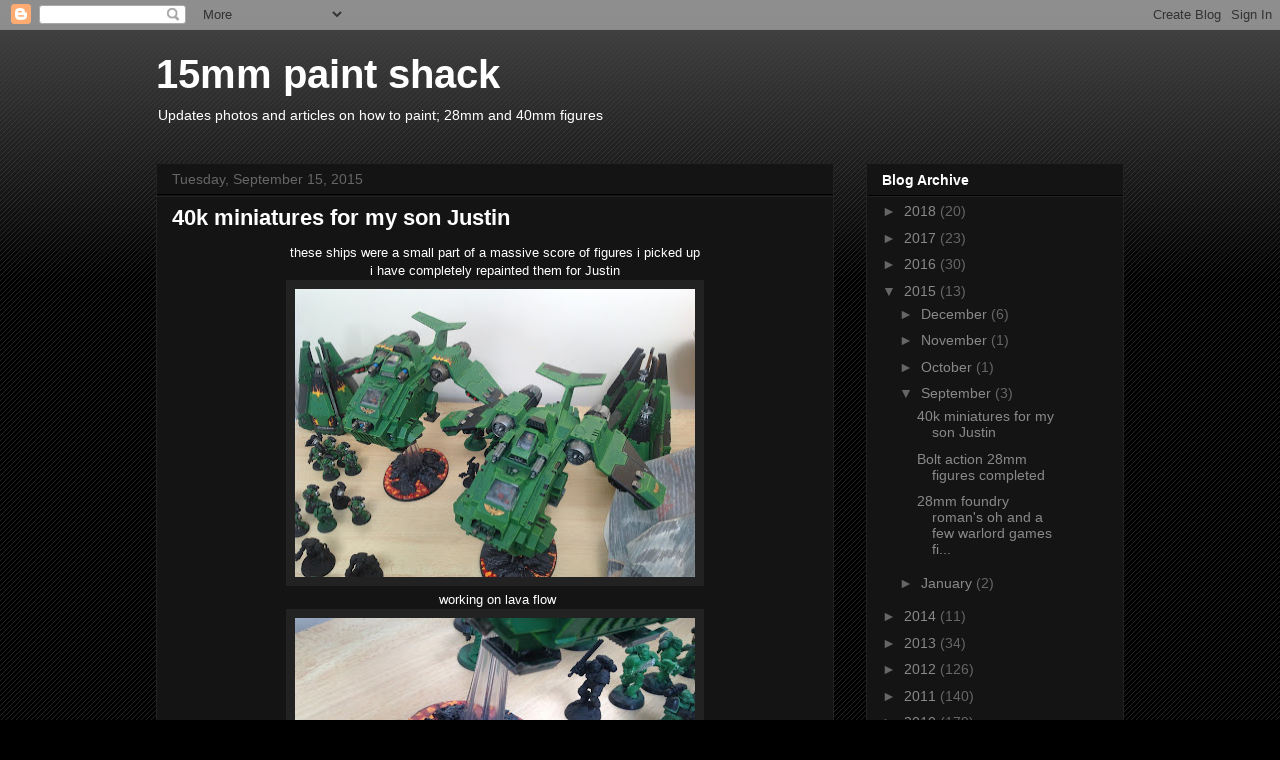

--- FILE ---
content_type: text/html; charset=UTF-8
request_url: https://kentspainting15mm.blogspot.com/2015/09/
body_size: 20953
content:
<!DOCTYPE html>
<html class='v2' dir='ltr' lang='en'>
<head>
<link href='https://www.blogger.com/static/v1/widgets/335934321-css_bundle_v2.css' rel='stylesheet' type='text/css'/>
<meta content='width=1100' name='viewport'/>
<meta content='text/html; charset=UTF-8' http-equiv='Content-Type'/>
<meta content='blogger' name='generator'/>
<link href='https://kentspainting15mm.blogspot.com/favicon.ico' rel='icon' type='image/x-icon'/>
<link href='http://kentspainting15mm.blogspot.com/2015/09/' rel='canonical'/>
<link rel="alternate" type="application/atom+xml" title="15mm paint shack - Atom" href="https://kentspainting15mm.blogspot.com/feeds/posts/default" />
<link rel="alternate" type="application/rss+xml" title="15mm paint shack - RSS" href="https://kentspainting15mm.blogspot.com/feeds/posts/default?alt=rss" />
<link rel="service.post" type="application/atom+xml" title="15mm paint shack - Atom" href="https://draft.blogger.com/feeds/1468584966599547290/posts/default" />
<!--Can't find substitution for tag [blog.ieCssRetrofitLinks]-->
<meta content='http://kentspainting15mm.blogspot.com/2015/09/' property='og:url'/>
<meta content='15mm paint shack' property='og:title'/>
<meta content='Updates photos and articles on how to paint; 28mm and 40mm figures' property='og:description'/>
<title>15mm paint shack: September 2015</title>
<style id='page-skin-1' type='text/css'><!--
/*
-----------------------------------------------
Blogger Template Style
Name:     Awesome Inc.
Designer: Tina Chen
URL:      tinachen.org
----------------------------------------------- */
/* Content
----------------------------------------------- */
body {
font: normal normal 13px Arial, Tahoma, Helvetica, FreeSans, sans-serif;
color: #ffffff;
background: #000000 url(https://resources.blogblog.com/blogblog/data/1kt/awesomeinc/body_background_dark.png) repeat scroll top left;
}
html body .content-outer {
min-width: 0;
max-width: 100%;
width: 100%;
}
a:link {
text-decoration: none;
color: #888888;
}
a:visited {
text-decoration: none;
color: #444444;
}
a:hover {
text-decoration: underline;
color: #cccccc;
}
.body-fauxcolumn-outer .cap-top {
position: absolute;
z-index: 1;
height: 276px;
width: 100%;
background: transparent url(https://resources.blogblog.com/blogblog/data/1kt/awesomeinc/body_gradient_dark.png) repeat-x scroll top left;
_background-image: none;
}
/* Columns
----------------------------------------------- */
.content-inner {
padding: 0;
}
.header-inner .section {
margin: 0 16px;
}
.tabs-inner .section {
margin: 0 16px;
}
.main-inner {
padding-top: 30px;
}
.main-inner .column-center-inner,
.main-inner .column-left-inner,
.main-inner .column-right-inner {
padding: 0 5px;
}
*+html body .main-inner .column-center-inner {
margin-top: -30px;
}
#layout .main-inner .column-center-inner {
margin-top: 0;
}
/* Header
----------------------------------------------- */
.header-outer {
margin: 0 0 0 0;
background: transparent none repeat scroll 0 0;
}
.Header h1 {
font: normal bold 40px Arial, Tahoma, Helvetica, FreeSans, sans-serif;
color: #ffffff;
text-shadow: 0 0 -1px #000000;
}
.Header h1 a {
color: #ffffff;
}
.Header .description {
font: normal normal 14px Arial, Tahoma, Helvetica, FreeSans, sans-serif;
color: #ffffff;
}
.header-inner .Header .titlewrapper,
.header-inner .Header .descriptionwrapper {
padding-left: 0;
padding-right: 0;
margin-bottom: 0;
}
.header-inner .Header .titlewrapper {
padding-top: 22px;
}
/* Tabs
----------------------------------------------- */
.tabs-outer {
overflow: hidden;
position: relative;
background: #141414 none repeat scroll 0 0;
}
#layout .tabs-outer {
overflow: visible;
}
.tabs-cap-top, .tabs-cap-bottom {
position: absolute;
width: 100%;
border-top: 1px solid #222222;
}
.tabs-cap-bottom {
bottom: 0;
}
.tabs-inner .widget li a {
display: inline-block;
margin: 0;
padding: .6em 1.5em;
font: normal bold 14px Arial, Tahoma, Helvetica, FreeSans, sans-serif;
color: #ffffff;
border-top: 1px solid #222222;
border-bottom: 1px solid #222222;
border-left: 1px solid #222222;
height: 16px;
line-height: 16px;
}
.tabs-inner .widget li:last-child a {
border-right: 1px solid #222222;
}
.tabs-inner .widget li.selected a, .tabs-inner .widget li a:hover {
background: #444444 none repeat-x scroll 0 -100px;
color: #ffffff;
}
/* Headings
----------------------------------------------- */
h2 {
font: normal bold 14px Arial, Tahoma, Helvetica, FreeSans, sans-serif;
color: #ffffff;
}
/* Widgets
----------------------------------------------- */
.main-inner .section {
margin: 0 27px;
padding: 0;
}
.main-inner .column-left-outer,
.main-inner .column-right-outer {
margin-top: 0;
}
#layout .main-inner .column-left-outer,
#layout .main-inner .column-right-outer {
margin-top: 0;
}
.main-inner .column-left-inner,
.main-inner .column-right-inner {
background: transparent none repeat 0 0;
-moz-box-shadow: 0 0 0 rgba(0, 0, 0, .2);
-webkit-box-shadow: 0 0 0 rgba(0, 0, 0, .2);
-goog-ms-box-shadow: 0 0 0 rgba(0, 0, 0, .2);
box-shadow: 0 0 0 rgba(0, 0, 0, .2);
-moz-border-radius: 0;
-webkit-border-radius: 0;
-goog-ms-border-radius: 0;
border-radius: 0;
}
#layout .main-inner .column-left-inner,
#layout .main-inner .column-right-inner {
margin-top: 0;
}
.sidebar .widget {
font: normal normal 14px Arial, Tahoma, Helvetica, FreeSans, sans-serif;
color: #ffffff;
}
.sidebar .widget a:link {
color: #888888;
}
.sidebar .widget a:visited {
color: #444444;
}
.sidebar .widget a:hover {
color: #cccccc;
}
.sidebar .widget h2 {
text-shadow: 0 0 -1px #000000;
}
.main-inner .widget {
background-color: #141414;
border: 1px solid #222222;
padding: 0 15px 15px;
margin: 20px -16px;
-moz-box-shadow: 0 0 0 rgba(0, 0, 0, .2);
-webkit-box-shadow: 0 0 0 rgba(0, 0, 0, .2);
-goog-ms-box-shadow: 0 0 0 rgba(0, 0, 0, .2);
box-shadow: 0 0 0 rgba(0, 0, 0, .2);
-moz-border-radius: 0;
-webkit-border-radius: 0;
-goog-ms-border-radius: 0;
border-radius: 0;
}
.main-inner .widget h2 {
margin: 0 -15px;
padding: .6em 15px .5em;
border-bottom: 1px solid #000000;
}
.footer-inner .widget h2 {
padding: 0 0 .4em;
border-bottom: 1px solid #000000;
}
.main-inner .widget h2 + div, .footer-inner .widget h2 + div {
border-top: 1px solid #222222;
padding-top: 8px;
}
.main-inner .widget .widget-content {
margin: 0 -15px;
padding: 7px 15px 0;
}
.main-inner .widget ul, .main-inner .widget #ArchiveList ul.flat {
margin: -8px -15px 0;
padding: 0;
list-style: none;
}
.main-inner .widget #ArchiveList {
margin: -8px 0 0;
}
.main-inner .widget ul li, .main-inner .widget #ArchiveList ul.flat li {
padding: .5em 15px;
text-indent: 0;
color: #666666;
border-top: 1px solid #222222;
border-bottom: 1px solid #000000;
}
.main-inner .widget #ArchiveList ul li {
padding-top: .25em;
padding-bottom: .25em;
}
.main-inner .widget ul li:first-child, .main-inner .widget #ArchiveList ul.flat li:first-child {
border-top: none;
}
.main-inner .widget ul li:last-child, .main-inner .widget #ArchiveList ul.flat li:last-child {
border-bottom: none;
}
.post-body {
position: relative;
}
.main-inner .widget .post-body ul {
padding: 0 2.5em;
margin: .5em 0;
list-style: disc;
}
.main-inner .widget .post-body ul li {
padding: 0.25em 0;
margin-bottom: .25em;
color: #ffffff;
border: none;
}
.footer-inner .widget ul {
padding: 0;
list-style: none;
}
.widget .zippy {
color: #666666;
}
/* Posts
----------------------------------------------- */
body .main-inner .Blog {
padding: 0;
margin-bottom: 1em;
background-color: transparent;
border: none;
-moz-box-shadow: 0 0 0 rgba(0, 0, 0, 0);
-webkit-box-shadow: 0 0 0 rgba(0, 0, 0, 0);
-goog-ms-box-shadow: 0 0 0 rgba(0, 0, 0, 0);
box-shadow: 0 0 0 rgba(0, 0, 0, 0);
}
.main-inner .section:last-child .Blog:last-child {
padding: 0;
margin-bottom: 1em;
}
.main-inner .widget h2.date-header {
margin: 0 -15px 1px;
padding: 0 0 0 0;
font: normal normal 14px Arial, Tahoma, Helvetica, FreeSans, sans-serif;
color: #666666;
background: transparent none no-repeat scroll top left;
border-top: 0 solid #222222;
border-bottom: 1px solid #000000;
-moz-border-radius-topleft: 0;
-moz-border-radius-topright: 0;
-webkit-border-top-left-radius: 0;
-webkit-border-top-right-radius: 0;
border-top-left-radius: 0;
border-top-right-radius: 0;
position: static;
bottom: 100%;
right: 15px;
text-shadow: 0 0 -1px #000000;
}
.main-inner .widget h2.date-header span {
font: normal normal 14px Arial, Tahoma, Helvetica, FreeSans, sans-serif;
display: block;
padding: .5em 15px;
border-left: 0 solid #222222;
border-right: 0 solid #222222;
}
.date-outer {
position: relative;
margin: 30px 0 20px;
padding: 0 15px;
background-color: #141414;
border: 1px solid #222222;
-moz-box-shadow: 0 0 0 rgba(0, 0, 0, .2);
-webkit-box-shadow: 0 0 0 rgba(0, 0, 0, .2);
-goog-ms-box-shadow: 0 0 0 rgba(0, 0, 0, .2);
box-shadow: 0 0 0 rgba(0, 0, 0, .2);
-moz-border-radius: 0;
-webkit-border-radius: 0;
-goog-ms-border-radius: 0;
border-radius: 0;
}
.date-outer:first-child {
margin-top: 0;
}
.date-outer:last-child {
margin-bottom: 20px;
-moz-border-radius-bottomleft: 0;
-moz-border-radius-bottomright: 0;
-webkit-border-bottom-left-radius: 0;
-webkit-border-bottom-right-radius: 0;
-goog-ms-border-bottom-left-radius: 0;
-goog-ms-border-bottom-right-radius: 0;
border-bottom-left-radius: 0;
border-bottom-right-radius: 0;
}
.date-posts {
margin: 0 -15px;
padding: 0 15px;
clear: both;
}
.post-outer, .inline-ad {
border-top: 1px solid #222222;
margin: 0 -15px;
padding: 15px 15px;
}
.post-outer {
padding-bottom: 10px;
}
.post-outer:first-child {
padding-top: 0;
border-top: none;
}
.post-outer:last-child, .inline-ad:last-child {
border-bottom: none;
}
.post-body {
position: relative;
}
.post-body img {
padding: 8px;
background: #222222;
border: 1px solid transparent;
-moz-box-shadow: 0 0 0 rgba(0, 0, 0, .2);
-webkit-box-shadow: 0 0 0 rgba(0, 0, 0, .2);
box-shadow: 0 0 0 rgba(0, 0, 0, .2);
-moz-border-radius: 0;
-webkit-border-radius: 0;
border-radius: 0;
}
h3.post-title, h4 {
font: normal bold 22px Arial, Tahoma, Helvetica, FreeSans, sans-serif;
color: #ffffff;
}
h3.post-title a {
font: normal bold 22px Arial, Tahoma, Helvetica, FreeSans, sans-serif;
color: #ffffff;
}
h3.post-title a:hover {
color: #cccccc;
text-decoration: underline;
}
.post-header {
margin: 0 0 1em;
}
.post-body {
line-height: 1.4;
}
.post-outer h2 {
color: #ffffff;
}
.post-footer {
margin: 1.5em 0 0;
}
#blog-pager {
padding: 15px;
font-size: 120%;
background-color: #141414;
border: 1px solid #222222;
-moz-box-shadow: 0 0 0 rgba(0, 0, 0, .2);
-webkit-box-shadow: 0 0 0 rgba(0, 0, 0, .2);
-goog-ms-box-shadow: 0 0 0 rgba(0, 0, 0, .2);
box-shadow: 0 0 0 rgba(0, 0, 0, .2);
-moz-border-radius: 0;
-webkit-border-radius: 0;
-goog-ms-border-radius: 0;
border-radius: 0;
-moz-border-radius-topleft: 0;
-moz-border-radius-topright: 0;
-webkit-border-top-left-radius: 0;
-webkit-border-top-right-radius: 0;
-goog-ms-border-top-left-radius: 0;
-goog-ms-border-top-right-radius: 0;
border-top-left-radius: 0;
border-top-right-radius-topright: 0;
margin-top: 1em;
}
.blog-feeds, .post-feeds {
margin: 1em 0;
text-align: center;
color: #ffffff;
}
.blog-feeds a, .post-feeds a {
color: #888888;
}
.blog-feeds a:visited, .post-feeds a:visited {
color: #444444;
}
.blog-feeds a:hover, .post-feeds a:hover {
color: #cccccc;
}
.post-outer .comments {
margin-top: 2em;
}
/* Comments
----------------------------------------------- */
.comments .comments-content .icon.blog-author {
background-repeat: no-repeat;
background-image: url([data-uri]);
}
.comments .comments-content .loadmore a {
border-top: 1px solid #222222;
border-bottom: 1px solid #222222;
}
.comments .continue {
border-top: 2px solid #222222;
}
/* Footer
----------------------------------------------- */
.footer-outer {
margin: -0 0 -1px;
padding: 0 0 0;
color: #ffffff;
overflow: hidden;
}
.footer-fauxborder-left {
border-top: 1px solid #222222;
background: #141414 none repeat scroll 0 0;
-moz-box-shadow: 0 0 0 rgba(0, 0, 0, .2);
-webkit-box-shadow: 0 0 0 rgba(0, 0, 0, .2);
-goog-ms-box-shadow: 0 0 0 rgba(0, 0, 0, .2);
box-shadow: 0 0 0 rgba(0, 0, 0, .2);
margin: 0 -0;
}
/* Mobile
----------------------------------------------- */
body.mobile {
background-size: auto;
}
.mobile .body-fauxcolumn-outer {
background: transparent none repeat scroll top left;
}
*+html body.mobile .main-inner .column-center-inner {
margin-top: 0;
}
.mobile .main-inner .widget {
padding: 0 0 15px;
}
.mobile .main-inner .widget h2 + div,
.mobile .footer-inner .widget h2 + div {
border-top: none;
padding-top: 0;
}
.mobile .footer-inner .widget h2 {
padding: 0.5em 0;
border-bottom: none;
}
.mobile .main-inner .widget .widget-content {
margin: 0;
padding: 7px 0 0;
}
.mobile .main-inner .widget ul,
.mobile .main-inner .widget #ArchiveList ul.flat {
margin: 0 -15px 0;
}
.mobile .main-inner .widget h2.date-header {
right: 0;
}
.mobile .date-header span {
padding: 0.4em 0;
}
.mobile .date-outer:first-child {
margin-bottom: 0;
border: 1px solid #222222;
-moz-border-radius-topleft: 0;
-moz-border-radius-topright: 0;
-webkit-border-top-left-radius: 0;
-webkit-border-top-right-radius: 0;
-goog-ms-border-top-left-radius: 0;
-goog-ms-border-top-right-radius: 0;
border-top-left-radius: 0;
border-top-right-radius: 0;
}
.mobile .date-outer {
border-color: #222222;
border-width: 0 1px 1px;
}
.mobile .date-outer:last-child {
margin-bottom: 0;
}
.mobile .main-inner {
padding: 0;
}
.mobile .header-inner .section {
margin: 0;
}
.mobile .post-outer, .mobile .inline-ad {
padding: 5px 0;
}
.mobile .tabs-inner .section {
margin: 0 10px;
}
.mobile .main-inner .widget h2 {
margin: 0;
padding: 0;
}
.mobile .main-inner .widget h2.date-header span {
padding: 0;
}
.mobile .main-inner .widget .widget-content {
margin: 0;
padding: 7px 0 0;
}
.mobile #blog-pager {
border: 1px solid transparent;
background: #141414 none repeat scroll 0 0;
}
.mobile .main-inner .column-left-inner,
.mobile .main-inner .column-right-inner {
background: transparent none repeat 0 0;
-moz-box-shadow: none;
-webkit-box-shadow: none;
-goog-ms-box-shadow: none;
box-shadow: none;
}
.mobile .date-posts {
margin: 0;
padding: 0;
}
.mobile .footer-fauxborder-left {
margin: 0;
border-top: inherit;
}
.mobile .main-inner .section:last-child .Blog:last-child {
margin-bottom: 0;
}
.mobile-index-contents {
color: #ffffff;
}
.mobile .mobile-link-button {
background: #888888 none repeat scroll 0 0;
}
.mobile-link-button a:link, .mobile-link-button a:visited {
color: #ffffff;
}
.mobile .tabs-inner .PageList .widget-content {
background: transparent;
border-top: 1px solid;
border-color: #222222;
color: #ffffff;
}
.mobile .tabs-inner .PageList .widget-content .pagelist-arrow {
border-left: 1px solid #222222;
}

--></style>
<style id='template-skin-1' type='text/css'><!--
body {
min-width: 1000px;
}
.content-outer, .content-fauxcolumn-outer, .region-inner {
min-width: 1000px;
max-width: 1000px;
_width: 1000px;
}
.main-inner .columns {
padding-left: 0px;
padding-right: 290px;
}
.main-inner .fauxcolumn-center-outer {
left: 0px;
right: 290px;
/* IE6 does not respect left and right together */
_width: expression(this.parentNode.offsetWidth -
parseInt("0px") -
parseInt("290px") + 'px');
}
.main-inner .fauxcolumn-left-outer {
width: 0px;
}
.main-inner .fauxcolumn-right-outer {
width: 290px;
}
.main-inner .column-left-outer {
width: 0px;
right: 100%;
margin-left: -0px;
}
.main-inner .column-right-outer {
width: 290px;
margin-right: -290px;
}
#layout {
min-width: 0;
}
#layout .content-outer {
min-width: 0;
width: 800px;
}
#layout .region-inner {
min-width: 0;
width: auto;
}
body#layout div.add_widget {
padding: 8px;
}
body#layout div.add_widget a {
margin-left: 32px;
}
--></style>
<link href='https://draft.blogger.com/dyn-css/authorization.css?targetBlogID=1468584966599547290&amp;zx=9cd06806-f8bc-4149-b331-6ad0fab4f605' media='none' onload='if(media!=&#39;all&#39;)media=&#39;all&#39;' rel='stylesheet'/><noscript><link href='https://draft.blogger.com/dyn-css/authorization.css?targetBlogID=1468584966599547290&amp;zx=9cd06806-f8bc-4149-b331-6ad0fab4f605' rel='stylesheet'/></noscript>
<meta name='google-adsense-platform-account' content='ca-host-pub-1556223355139109'/>
<meta name='google-adsense-platform-domain' content='blogspot.com'/>

<!-- data-ad-client=ca-pub-2759486715908566 -->

</head>
<body class='loading variant-dark'>
<div class='navbar section' id='navbar' name='Navbar'><div class='widget Navbar' data-version='1' id='Navbar1'><script type="text/javascript">
    function setAttributeOnload(object, attribute, val) {
      if(window.addEventListener) {
        window.addEventListener('load',
          function(){ object[attribute] = val; }, false);
      } else {
        window.attachEvent('onload', function(){ object[attribute] = val; });
      }
    }
  </script>
<div id="navbar-iframe-container"></div>
<script type="text/javascript" src="https://apis.google.com/js/platform.js"></script>
<script type="text/javascript">
      gapi.load("gapi.iframes:gapi.iframes.style.bubble", function() {
        if (gapi.iframes && gapi.iframes.getContext) {
          gapi.iframes.getContext().openChild({
              url: 'https://draft.blogger.com/navbar/1468584966599547290?origin\x3dhttps://kentspainting15mm.blogspot.com',
              where: document.getElementById("navbar-iframe-container"),
              id: "navbar-iframe"
          });
        }
      });
    </script><script type="text/javascript">
(function() {
var script = document.createElement('script');
script.type = 'text/javascript';
script.src = '//pagead2.googlesyndication.com/pagead/js/google_top_exp.js';
var head = document.getElementsByTagName('head')[0];
if (head) {
head.appendChild(script);
}})();
</script>
</div></div>
<div class='body-fauxcolumns'>
<div class='fauxcolumn-outer body-fauxcolumn-outer'>
<div class='cap-top'>
<div class='cap-left'></div>
<div class='cap-right'></div>
</div>
<div class='fauxborder-left'>
<div class='fauxborder-right'></div>
<div class='fauxcolumn-inner'>
</div>
</div>
<div class='cap-bottom'>
<div class='cap-left'></div>
<div class='cap-right'></div>
</div>
</div>
</div>
<div class='content'>
<div class='content-fauxcolumns'>
<div class='fauxcolumn-outer content-fauxcolumn-outer'>
<div class='cap-top'>
<div class='cap-left'></div>
<div class='cap-right'></div>
</div>
<div class='fauxborder-left'>
<div class='fauxborder-right'></div>
<div class='fauxcolumn-inner'>
</div>
</div>
<div class='cap-bottom'>
<div class='cap-left'></div>
<div class='cap-right'></div>
</div>
</div>
</div>
<div class='content-outer'>
<div class='content-cap-top cap-top'>
<div class='cap-left'></div>
<div class='cap-right'></div>
</div>
<div class='fauxborder-left content-fauxborder-left'>
<div class='fauxborder-right content-fauxborder-right'></div>
<div class='content-inner'>
<header>
<div class='header-outer'>
<div class='header-cap-top cap-top'>
<div class='cap-left'></div>
<div class='cap-right'></div>
</div>
<div class='fauxborder-left header-fauxborder-left'>
<div class='fauxborder-right header-fauxborder-right'></div>
<div class='region-inner header-inner'>
<div class='header section' id='header' name='Header'><div class='widget Header' data-version='1' id='Header1'>
<div id='header-inner'>
<div class='titlewrapper'>
<h1 class='title'>
<a href='https://kentspainting15mm.blogspot.com/'>
15mm paint shack
</a>
</h1>
</div>
<div class='descriptionwrapper'>
<p class='description'><span>Updates photos and articles on how to paint; 28mm and 40mm figures</span></p>
</div>
</div>
</div></div>
</div>
</div>
<div class='header-cap-bottom cap-bottom'>
<div class='cap-left'></div>
<div class='cap-right'></div>
</div>
</div>
</header>
<div class='tabs-outer'>
<div class='tabs-cap-top cap-top'>
<div class='cap-left'></div>
<div class='cap-right'></div>
</div>
<div class='fauxborder-left tabs-fauxborder-left'>
<div class='fauxborder-right tabs-fauxborder-right'></div>
<div class='region-inner tabs-inner'>
<div class='tabs no-items section' id='crosscol' name='Cross-Column'></div>
<div class='tabs no-items section' id='crosscol-overflow' name='Cross-Column 2'></div>
</div>
</div>
<div class='tabs-cap-bottom cap-bottom'>
<div class='cap-left'></div>
<div class='cap-right'></div>
</div>
</div>
<div class='main-outer'>
<div class='main-cap-top cap-top'>
<div class='cap-left'></div>
<div class='cap-right'></div>
</div>
<div class='fauxborder-left main-fauxborder-left'>
<div class='fauxborder-right main-fauxborder-right'></div>
<div class='region-inner main-inner'>
<div class='columns fauxcolumns'>
<div class='fauxcolumn-outer fauxcolumn-center-outer'>
<div class='cap-top'>
<div class='cap-left'></div>
<div class='cap-right'></div>
</div>
<div class='fauxborder-left'>
<div class='fauxborder-right'></div>
<div class='fauxcolumn-inner'>
</div>
</div>
<div class='cap-bottom'>
<div class='cap-left'></div>
<div class='cap-right'></div>
</div>
</div>
<div class='fauxcolumn-outer fauxcolumn-left-outer'>
<div class='cap-top'>
<div class='cap-left'></div>
<div class='cap-right'></div>
</div>
<div class='fauxborder-left'>
<div class='fauxborder-right'></div>
<div class='fauxcolumn-inner'>
</div>
</div>
<div class='cap-bottom'>
<div class='cap-left'></div>
<div class='cap-right'></div>
</div>
</div>
<div class='fauxcolumn-outer fauxcolumn-right-outer'>
<div class='cap-top'>
<div class='cap-left'></div>
<div class='cap-right'></div>
</div>
<div class='fauxborder-left'>
<div class='fauxborder-right'></div>
<div class='fauxcolumn-inner'>
</div>
</div>
<div class='cap-bottom'>
<div class='cap-left'></div>
<div class='cap-right'></div>
</div>
</div>
<!-- corrects IE6 width calculation -->
<div class='columns-inner'>
<div class='column-center-outer'>
<div class='column-center-inner'>
<div class='main section' id='main' name='Main'><div class='widget Blog' data-version='1' id='Blog1'>
<div class='blog-posts hfeed'>

          <div class="date-outer">
        
<h2 class='date-header'><span>Tuesday, September 15, 2015</span></h2>

          <div class="date-posts">
        
<div class='post-outer'>
<div class='post hentry uncustomized-post-template' itemprop='blogPost' itemscope='itemscope' itemtype='http://schema.org/BlogPosting'>
<meta content='https://blogger.googleusercontent.com/img/b/R29vZ2xl/AVvXsEjpdU3fmbK3sENmUVvl4amReFwgTzGUUfZxxy_JgPwaFdB-1U3iwhxxKPHim-m2f9ZiZumnEszqt_LpxBg-659fuAhwXoW2Tm3sxSxWthS_7ERGUmghMePB1jtHqYUnZnRKADmHHoBvNnfb/s400/2015-08-22+11.49.20.jpg' itemprop='image_url'/>
<meta content='1468584966599547290' itemprop='blogId'/>
<meta content='3023505063228861772' itemprop='postId'/>
<a name='3023505063228861772'></a>
<h3 class='post-title entry-title' itemprop='name'>
<a href='https://kentspainting15mm.blogspot.com/2015/09/40k-miniatures-for-my-son-justin.html'>40k miniatures for my son Justin</a>
</h3>
<div class='post-header'>
<div class='post-header-line-1'></div>
</div>
<div class='post-body entry-content' id='post-body-3023505063228861772' itemprop='description articleBody'>
<div class="separator" style="clear: both; text-align: center;">
these ships were a small part of a massive score of figures i picked up</div>
<div class="separator" style="clear: both; text-align: center;">
i have completely repainted them for Justin</div>
<div class="separator" style="clear: both; text-align: center;">
<a href="https://blogger.googleusercontent.com/img/b/R29vZ2xl/AVvXsEjpdU3fmbK3sENmUVvl4amReFwgTzGUUfZxxy_JgPwaFdB-1U3iwhxxKPHim-m2f9ZiZumnEszqt_LpxBg-659fuAhwXoW2Tm3sxSxWthS_7ERGUmghMePB1jtHqYUnZnRKADmHHoBvNnfb/s1600/2015-08-22+11.49.20.jpg" imageanchor="1" style="margin-left: 1em; margin-right: 1em;"><img border="0" height="288" src="https://blogger.googleusercontent.com/img/b/R29vZ2xl/AVvXsEjpdU3fmbK3sENmUVvl4amReFwgTzGUUfZxxy_JgPwaFdB-1U3iwhxxKPHim-m2f9ZiZumnEszqt_LpxBg-659fuAhwXoW2Tm3sxSxWthS_7ERGUmghMePB1jtHqYUnZnRKADmHHoBvNnfb/s400/2015-08-22+11.49.20.jpg" width="400" /></a></div>
<div style="text-align: center;">
&nbsp;working on lava flow</div>
<div class="separator" style="clear: both; text-align: center;">
<a href="https://blogger.googleusercontent.com/img/b/R29vZ2xl/AVvXsEjH7T9i6u17yHbPuvKJddQswnX0IqcYIjnT0iNlvXf5uRkWI_sGsLg9TAPT0Sh1VWGe4yk8uFCtHzdHlXZGCHg6FWK7PG_PSQnvHSfGBCYxVpu5za5UvBFok8ldnFHWd6Nj1ffscrc3I7Qa/s1600/2015-08-22+11.49.32.jpg" imageanchor="1" style="margin-left: 1em; margin-right: 1em;"><img border="0" height="262" src="https://blogger.googleusercontent.com/img/b/R29vZ2xl/AVvXsEjH7T9i6u17yHbPuvKJddQswnX0IqcYIjnT0iNlvXf5uRkWI_sGsLg9TAPT0Sh1VWGe4yk8uFCtHzdHlXZGCHg6FWK7PG_PSQnvHSfGBCYxVpu5za5UvBFok8ldnFHWd6Nj1ffscrc3I7Qa/s400/2015-08-22+11.49.32.jpg" width="400" /></a></div>
<div style="text-align: center;">
&nbsp;My son picked this figure up on &nbsp;a trip to see his girlfriend he's was fun to paint</div>
<div class="separator" style="clear: both; text-align: center;">
<a href="https://blogger.googleusercontent.com/img/b/R29vZ2xl/AVvXsEhQghPND8Lx8Ppgr_z9CVvyxRl2p1cG_US2WsBdOWVUqNJuiSgBU_uJGYZ8_aYp3-8ZiPshvtQq6_3xj5i-GuOGhDHW2t2_JMiIh4Sobgi4efkz_rFuGlHXdGCglhBTW9apxW_HKeTZqfwE/s1600/2015-08-22+11.49.50.jpg" imageanchor="1" style="margin-left: 1em; margin-right: 1em;"><img border="0" height="376" src="https://blogger.googleusercontent.com/img/b/R29vZ2xl/AVvXsEhQghPND8Lx8Ppgr_z9CVvyxRl2p1cG_US2WsBdOWVUqNJuiSgBU_uJGYZ8_aYp3-8ZiPshvtQq6_3xj5i-GuOGhDHW2t2_JMiIh4Sobgi4efkz_rFuGlHXdGCglhBTW9apxW_HKeTZqfwE/s400/2015-08-22+11.49.50.jpg" width="400" /></a></div>
<br />
<div class="separator" style="clear: both; text-align: center;">
<a href="https://blogger.googleusercontent.com/img/b/R29vZ2xl/AVvXsEgG68PVtadCeMp5y0Hn1aJpIkTzC_Cdq2PeS1BqxRF9z9UR7piLDF3hyphenhyphen25dOAt5mTCbhcxUL_R7g0w_wIrdyxhGAl3cslXKknnyQy1qrcsLLjLq_5J28ZeddL7Pvt2Af48fO-qJBj2NtCEQ/s1600/2015-08-22+11.50.00.jpg" imageanchor="1" style="margin-left: 1em; margin-right: 1em;"><img border="0" height="357" src="https://blogger.googleusercontent.com/img/b/R29vZ2xl/AVvXsEgG68PVtadCeMp5y0Hn1aJpIkTzC_Cdq2PeS1BqxRF9z9UR7piLDF3hyphenhyphen25dOAt5mTCbhcxUL_R7g0w_wIrdyxhGAl3cslXKknnyQy1qrcsLLjLq_5J28ZeddL7Pvt2Af48fO-qJBj2NtCEQ/s400/2015-08-22+11.50.00.jpg" width="400" /></a></div>
<br />
<br />
<br />
<div class="separator" style="clear: both; text-align: center;">
<a href="https://blogger.googleusercontent.com/img/b/R29vZ2xl/AVvXsEjLbDjIHOU7m54LY9Fph-J0Ek20ZTBOEzaYaZGQk3msxMOvG8VHC47HunnCwLflrWkALUkqLczRVIWF2jJ3KmHSiwD7SsaNpzWiarfQpzqa7_ZFavsWBDqaoAfG29Mv5GLWtStmQxr-JnLU/s1600/2015-08-22+11.50.35.jpg" imageanchor="1" style="margin-left: 1em; margin-right: 1em;"><img border="0" height="362" src="https://blogger.googleusercontent.com/img/b/R29vZ2xl/AVvXsEjLbDjIHOU7m54LY9Fph-J0Ek20ZTBOEzaYaZGQk3msxMOvG8VHC47HunnCwLflrWkALUkqLczRVIWF2jJ3KmHSiwD7SsaNpzWiarfQpzqa7_ZFavsWBDqaoAfG29Mv5GLWtStmQxr-JnLU/s400/2015-08-22+11.50.35.jpg" width="400" /></a></div>
<br />
<div class="separator" style="clear: both; text-align: center;">
<a href="https://blogger.googleusercontent.com/img/b/R29vZ2xl/AVvXsEiGVHUYtxWdMS9iLvo0PHACqIYnito8Oh5lr2AZX6BO4bqvbNf8L87v8aTbJuwvuRmKax8OdWNGpQ702kRhdQeEecL5eo0S4vcRCvV0w4H6SmY0aGzTuA-YtcNmuthVQXVDHR9yf9CP5mrs/s1600/2015-08-22+11.50.44.jpg" imageanchor="1" style="margin-left: 1em; margin-right: 1em;"><img border="0" height="313" src="https://blogger.googleusercontent.com/img/b/R29vZ2xl/AVvXsEiGVHUYtxWdMS9iLvo0PHACqIYnito8Oh5lr2AZX6BO4bqvbNf8L87v8aTbJuwvuRmKax8OdWNGpQ702kRhdQeEecL5eo0S4vcRCvV0w4H6SmY0aGzTuA-YtcNmuthVQXVDHR9yf9CP5mrs/s400/2015-08-22+11.50.44.jpg" width="400" /></a></div>
<div class="separator" style="clear: both; text-align: center;">
a blood angel figure that i though what the heck ill give it a try</div>
<div class="separator" style="clear: both; text-align: center;">
<a href="https://blogger.googleusercontent.com/img/b/R29vZ2xl/AVvXsEj9vYn0jfK1X0yJrgcUkwTjTZQvMi4GX-cou8bqsJ8_zEcZX24qLefSgbC31T7wepN10bm9Wbys9p3zbUuyWHr3MEFG0_YP5zr8HauxiMsoSf0taHhmZrfX5kj4inHZNqsd2VROSPnZo8TQ/s1600/2015-08-22+11.50.16.jpg" imageanchor="1" style="margin-left: 1em; margin-right: 1em;"><img border="0" height="400" src="https://blogger.googleusercontent.com/img/b/R29vZ2xl/AVvXsEj9vYn0jfK1X0yJrgcUkwTjTZQvMi4GX-cou8bqsJ8_zEcZX24qLefSgbC31T7wepN10bm9Wbys9p3zbUuyWHr3MEFG0_YP5zr8HauxiMsoSf0taHhmZrfX5kj4inHZNqsd2VROSPnZo8TQ/s400/2015-08-22+11.50.16.jpg" width="338" /></a></div>
<div class="separator" style="clear: both; text-align: center;">
<a href="https://blogger.googleusercontent.com/img/b/R29vZ2xl/AVvXsEj0mg_4j2moYFaT7shgNTeE9sfEbClaKW1yaPmQmjGgxgjkorTLu1EXzFmYXursCZPi058AJgKDuVQx9t3ZiCw0fdOY_wOllJR6PJo2LtCxNvvQgQj3YM36l1X_oxIBU3kENcA_oWZE2Vxk/s1600/2015-08-22+11.50.05.jpg" imageanchor="1" style="margin-left: 1em; margin-right: 1em;"><img border="0" height="400" src="https://blogger.googleusercontent.com/img/b/R29vZ2xl/AVvXsEj0mg_4j2moYFaT7shgNTeE9sfEbClaKW1yaPmQmjGgxgjkorTLu1EXzFmYXursCZPi058AJgKDuVQx9t3ZiCw0fdOY_wOllJR6PJo2LtCxNvvQgQj3YM36l1X_oxIBU3kENcA_oWZE2Vxk/s400/2015-08-22+11.50.05.jpg" width="360" /></a></div>
<br />
<div class="separator" style="clear: both; text-align: center;">
<a href="https://blogger.googleusercontent.com/img/b/R29vZ2xl/AVvXsEjfg-0d3Gj_Cozlohv3ViK9qxefWgKrCPC49rbZ6-mo0EodmESh8b_r6W2BmD8acMLF2IEXBpVFPI4FOnoLRrfeTrUQT0tOPpwZOsvvh-2pMTFYZI1Zrk0MqMCh5fNyCIxssMvLa9mKw_E8/s1600/2015-08-22+11.51.06.jpg" imageanchor="1" style="margin-left: 1em; margin-right: 1em;"><img border="0" height="400" src="https://blogger.googleusercontent.com/img/b/R29vZ2xl/AVvXsEjfg-0d3Gj_Cozlohv3ViK9qxefWgKrCPC49rbZ6-mo0EodmESh8b_r6W2BmD8acMLF2IEXBpVFPI4FOnoLRrfeTrUQT0tOPpwZOsvvh-2pMTFYZI1Zrk0MqMCh5fNyCIxssMvLa9mKw_E8/s400/2015-08-22+11.51.06.jpg" width="398" /></a></div>
<div style="text-align: center;">
<span style="font-family: Arial, Helvetica, sans-serif;">&nbsp;the next three photos are of a test figure i've done for my sons eldar army</span></div>
<div class="separator" style="clear: both; text-align: center;">
<a href="https://blogger.googleusercontent.com/img/b/R29vZ2xl/AVvXsEg6m8kHevYFJL1WDaTrLEGgopWhwX6zxapBQx02tFODS2ahWgWFPrekr1Zw6ZNz6i7sas-6fZKBpm3KeSHR-afskSwde_vZ1AEX8mhlpgjFPjLSjgAEVwaEn1BURpZRneARqVpmGAZ8eITh/s1600/2015-08-22+11.51.37.jpg" imageanchor="1" style="margin-left: 1em; margin-right: 1em;"><img border="0" height="400" src="https://blogger.googleusercontent.com/img/b/R29vZ2xl/AVvXsEg6m8kHevYFJL1WDaTrLEGgopWhwX6zxapBQx02tFODS2ahWgWFPrekr1Zw6ZNz6i7sas-6fZKBpm3KeSHR-afskSwde_vZ1AEX8mhlpgjFPjLSjgAEVwaEn1BURpZRneARqVpmGAZ8eITh/s400/2015-08-22+11.51.37.jpg" width="382" /></a></div>
<br />
<div class="separator" style="clear: both; text-align: center;">
<a href="https://blogger.googleusercontent.com/img/b/R29vZ2xl/AVvXsEht4VG-fLs-m5LDnDxWqFR3l5-lkjn3taW8b7-Rum-4bBES9wIfxAGgsmcVmXQHxtIsS3EAjDRJ3voF964OhOYO13EuSuLgBH4xXFHOY6qRgkQ2JZHVbq9C0akWZt2BpTo2jcEfd79evC3b/s1600/2015-08-22+11.51.44.jpg" imageanchor="1" style="margin-left: 1em; margin-right: 1em;"><img border="0" height="387" src="https://blogger.googleusercontent.com/img/b/R29vZ2xl/AVvXsEht4VG-fLs-m5LDnDxWqFR3l5-lkjn3taW8b7-Rum-4bBES9wIfxAGgsmcVmXQHxtIsS3EAjDRJ3voF964OhOYO13EuSuLgBH4xXFHOY6qRgkQ2JZHVbq9C0akWZt2BpTo2jcEfd79evC3b/s400/2015-08-22+11.51.44.jpg" width="400" /></a></div>
<br />
<div class="separator" style="clear: both; text-align: center;">
<a href="https://blogger.googleusercontent.com/img/b/R29vZ2xl/AVvXsEjTR-GR13HlCa4X0GJDdwNzbpHq-OZeGjahr1ORp-x-0dc7x0fX2p3b3zohqXSBNf3meYnF7PoZVdCBPufbPU-WTLH8CJh0i3D_8jw1_dp1_f-IsiCl8gm07ZJEIQyeWXLxRnlfMXI9xLoV/s1600/2015-08-22+11.51.51.jpg" imageanchor="1" style="margin-left: 1em; margin-right: 1em;"><img border="0" height="400" src="https://blogger.googleusercontent.com/img/b/R29vZ2xl/AVvXsEjTR-GR13HlCa4X0GJDdwNzbpHq-OZeGjahr1ORp-x-0dc7x0fX2p3b3zohqXSBNf3meYnF7PoZVdCBPufbPU-WTLH8CJh0i3D_8jw1_dp1_f-IsiCl8gm07ZJEIQyeWXLxRnlfMXI9xLoV/s400/2015-08-22+11.51.51.jpg" width="345" /></a></div>
&nbsp;<span style="font-family: Arial, Helvetica, sans-serif;">My son is starting to pile on the figures you don't want to see what i picked up for him for his birthday</span><span style="font-family: Arial, Helvetica, sans-serif;">so many figures this is just a tiny part of it they are all painted as blood angels or not painted at all so heaps to do i've started by air brushing some base coats.</span><br />
<div class="separator" style="clear: both; text-align: right;">
<a href="https://blogger.googleusercontent.com/img/b/R29vZ2xl/AVvXsEhFBBNPmde7uXStBgNYOkhxwlseu1-4fnu_4nFvGzE4Ipu0SCUH7kSYFJftey2tbaPu5rWdLq0VZOyI9YBhM2QjNX8Pijh9nT4sNaQcAye6z06HgYMk5nJ0Znnn7DXbtI1rxr_zWf6uUVpe/s1600/2015-09-12+14.28.15.jpg" imageanchor="1" style="margin-left: 1em; margin-right: 1em;"><span style="font-family: Arial, Helvetica, sans-serif;"><img border="0" height="472" src="https://blogger.googleusercontent.com/img/b/R29vZ2xl/AVvXsEhFBBNPmde7uXStBgNYOkhxwlseu1-4fnu_4nFvGzE4Ipu0SCUH7kSYFJftey2tbaPu5rWdLq0VZOyI9YBhM2QjNX8Pijh9nT4sNaQcAye6z06HgYMk5nJ0Znnn7DXbtI1rxr_zWf6uUVpe/s640/2015-09-12+14.28.15.jpg" width="640" /></span></a></div>
<br />
<div style='clear: both;'></div>
</div>
<div class='post-footer'>
<div class='post-footer-line post-footer-line-1'>
<span class='post-author vcard'>
Posted by
<span class='fn' itemprop='author' itemscope='itemscope' itemtype='http://schema.org/Person'>
<meta content='https://draft.blogger.com/profile/08952052968594252937' itemprop='url'/>
<a class='g-profile' href='https://draft.blogger.com/profile/08952052968594252937' rel='author' title='author profile'>
<span itemprop='name'>Galpy</span>
</a>
</span>
</span>
<span class='post-timestamp'>
at
<meta content='http://kentspainting15mm.blogspot.com/2015/09/40k-miniatures-for-my-son-justin.html' itemprop='url'/>
<a class='timestamp-link' href='https://kentspainting15mm.blogspot.com/2015/09/40k-miniatures-for-my-son-justin.html' rel='bookmark' title='permanent link'><abbr class='published' itemprop='datePublished' title='2015-09-15T02:01:00-07:00'>2:01&#8239;AM</abbr></a>
</span>
<span class='post-comment-link'>
<a class='comment-link' href='https://kentspainting15mm.blogspot.com/2015/09/40k-miniatures-for-my-son-justin.html#comment-form' onclick=''>
2 comments:
  </a>
</span>
<span class='post-icons'>
<span class='item-action'>
<a href='https://draft.blogger.com/email-post/1468584966599547290/3023505063228861772' title='Email Post'>
<img alt='' class='icon-action' height='13' src='https://resources.blogblog.com/img/icon18_email.gif' width='18'/>
</a>
</span>
<span class='item-control blog-admin pid-22489793'>
<a href='https://draft.blogger.com/post-edit.g?blogID=1468584966599547290&postID=3023505063228861772&from=pencil' title='Edit Post'>
<img alt='' class='icon-action' height='18' src='https://resources.blogblog.com/img/icon18_edit_allbkg.gif' width='18'/>
</a>
</span>
</span>
<div class='post-share-buttons goog-inline-block'>
</div>
</div>
<div class='post-footer-line post-footer-line-2'>
<span class='post-labels'>
</span>
</div>
<div class='post-footer-line post-footer-line-3'>
<span class='post-location'>
</span>
</div>
</div>
</div>
</div>
<div class='inline-ad'>
<script type="text/javascript"><!--
google_ad_client="pub-2759486715908566";
google_ad_host="pub-1556223355139109";
google_ad_width=300;
google_ad_height=250;
google_ad_format="300x250_as";
google_ad_type="text_image";
google_ad_host_channel="0001+S0009+L0007";
google_color_border="000000";
google_color_bg="000000";
google_color_link="888888";
google_color_url="666666";
google_color_text="FFFFFF";
//--></script>
<script type="text/javascript" src="//pagead2.googlesyndication.com/pagead/show_ads.js">
</script>
</div>

          </div></div>
        

          <div class="date-outer">
        
<h2 class='date-header'><span>Monday, September 14, 2015</span></h2>

          <div class="date-posts">
        
<div class='post-outer'>
<div class='post hentry uncustomized-post-template' itemprop='blogPost' itemscope='itemscope' itemtype='http://schema.org/BlogPosting'>
<meta content='https://blogger.googleusercontent.com/img/b/R29vZ2xl/AVvXsEgJohxnJ4j0TEaAtbPgnS6MzP5F4l5Mbs1Icpb7ds0y_ByQ0kmf7m5UCOTwmg6mog2Ejg1OVgCSLa6N4bqRXbo3fssTOYUphlClR8aS6HTiChjAWkhB88RO42v4bUp3nz9KaN5vRGd7hbY4/s400/2015-08-22+11.52.41.jpg' itemprop='image_url'/>
<meta content='1468584966599547290' itemprop='blogId'/>
<meta content='3097058414227724088' itemprop='postId'/>
<a name='3097058414227724088'></a>
<h3 class='post-title entry-title' itemprop='name'>
<a href='https://kentspainting15mm.blogspot.com/2015/09/bolt-action-28mm-figures-completed.html'>Bolt action 28mm figures completed </a>
</h3>
<div class='post-header'>
<div class='post-header-line-1'></div>
</div>
<div class='post-body entry-content' id='post-body-3097058414227724088' itemprop='description articleBody'>
<div class="separator" style="clear: both; text-align: center;">
<a href="https://blogger.googleusercontent.com/img/b/R29vZ2xl/AVvXsEgJohxnJ4j0TEaAtbPgnS6MzP5F4l5Mbs1Icpb7ds0y_ByQ0kmf7m5UCOTwmg6mog2Ejg1OVgCSLa6N4bqRXbo3fssTOYUphlClR8aS6HTiChjAWkhB88RO42v4bUp3nz9KaN5vRGd7hbY4/s1600/2015-08-22+11.52.41.jpg" imageanchor="1" style="margin-left: 1em; margin-right: 1em;"><img border="0" height="202" src="https://blogger.googleusercontent.com/img/b/R29vZ2xl/AVvXsEgJohxnJ4j0TEaAtbPgnS6MzP5F4l5Mbs1Icpb7ds0y_ByQ0kmf7m5UCOTwmg6mog2Ejg1OVgCSLa6N4bqRXbo3fssTOYUphlClR8aS6HTiChjAWkhB88RO42v4bUp3nz9KaN5vRGd7hbY4/s400/2015-08-22+11.52.41.jpg" width="400" /></a></div>
<div style="text-align: center;">
&nbsp;Needed to get a bit more support for my Germans so here they are they took down a sherman last time out by pinning it out of the game.</div>
<div class="separator" style="clear: both; text-align: center;">
<a href="https://blogger.googleusercontent.com/img/b/R29vZ2xl/AVvXsEjLn13va1ipYMhOFM88lkrMZHl1-cYXpiG22_zDl5j975Sp3YUEoRv2PDCVwzp2Ny6NkBV7nKT8-pJ0iI7lB5VnS2-NTlId3Rx5bTDBfJheQYkOu60NO2OrsoNKhwMrGOaD0NmUbOVn9I8E/s1600/2015-08-22+11.52.54.jpg" imageanchor="1" style="margin-left: 1em; margin-right: 1em;"><img border="0" height="226" src="https://blogger.googleusercontent.com/img/b/R29vZ2xl/AVvXsEjLn13va1ipYMhOFM88lkrMZHl1-cYXpiG22_zDl5j975Sp3YUEoRv2PDCVwzp2Ny6NkBV7nKT8-pJ0iI7lB5VnS2-NTlId3Rx5bTDBfJheQYkOu60NO2OrsoNKhwMrGOaD0NmUbOVn9I8E/s400/2015-08-22+11.52.54.jpg" width="400" /></a></div>
<div style="text-align: center;">
&nbsp;<span style="font-family: Arial, Helvetica, sans-serif;">My jeep dies over and over again need to rethink how i use him&nbsp;</span></div>
<div class="separator" style="clear: both; text-align: center;">
<a href="https://blogger.googleusercontent.com/img/b/R29vZ2xl/AVvXsEj9ALUnb71dgvtQeRS_biNSeGvaRLpNgrgntABN1RTczPLkM899khcqB96aT7L7mhdU66sCAsWUFeTSgkXxRTSAUifWcjUoA29peDcFvH2b1b5ezWgibNN4g98I2KQ5Z8RK7O9SuwHy1ugG/s1600/2015-08-22+11.54.39.jpg" imageanchor="1" style="margin-left: 1em; margin-right: 1em;"><img border="0" height="295" src="https://blogger.googleusercontent.com/img/b/R29vZ2xl/AVvXsEj9ALUnb71dgvtQeRS_biNSeGvaRLpNgrgntABN1RTczPLkM899khcqB96aT7L7mhdU66sCAsWUFeTSgkXxRTSAUifWcjUoA29peDcFvH2b1b5ezWgibNN4g98I2KQ5Z8RK7O9SuwHy1ugG/s400/2015-08-22+11.54.39.jpg" width="400" /></a></div>
<br />
<div class="separator" style="clear: both; text-align: center;">
<a href="https://blogger.googleusercontent.com/img/b/R29vZ2xl/AVvXsEgje3AgDSQxxeN55yJbhKzUst3ix7nQBwKxhNgHU1t_P4uoDAYLXIYZtYE2oBfmgVIWS9SjTx1eVs5UEiUJnMuRkf9MSmqsEqXgj2kAuj17mdI-eajFOdy7WkZssDne2dL7YYVy8ICaunIG/s1600/2015-08-22+11.55.21.jpg" imageanchor="1" style="margin-left: 1em; margin-right: 1em;"><img border="0" height="260" src="https://blogger.googleusercontent.com/img/b/R29vZ2xl/AVvXsEgje3AgDSQxxeN55yJbhKzUst3ix7nQBwKxhNgHU1t_P4uoDAYLXIYZtYE2oBfmgVIWS9SjTx1eVs5UEiUJnMuRkf9MSmqsEqXgj2kAuj17mdI-eajFOdy7WkZssDne2dL7YYVy8ICaunIG/s400/2015-08-22+11.55.21.jpg" width="400" /></a></div>
<div style="text-align: center;">
<span style="font-family: Arial, Helvetica, sans-serif;">&nbsp;ok so this one needs a bit more work but its on its way and has already chalked up its first few kills</span></div>
<div class="separator" style="clear: both; text-align: center;">
<a href="https://blogger.googleusercontent.com/img/b/R29vZ2xl/AVvXsEjF272oQKs0saXTfRFBjGEfexOUJx6GlIFbI-gHd2or0l7pyUEGd-6kyFrzjEU2SZHnM4xJKy1He8EcRfLjMLLBP375H1QWyHJPmozDiteryYF7hJhBJiCAoCTx7Fbwrf5dEGnXqfyvTPpz/s1600/2015-08-22+11.55.48.jpg" imageanchor="1" style="margin-left: 1em; margin-right: 1em;"><img border="0" height="261" src="https://blogger.googleusercontent.com/img/b/R29vZ2xl/AVvXsEjF272oQKs0saXTfRFBjGEfexOUJx6GlIFbI-gHd2or0l7pyUEGd-6kyFrzjEU2SZHnM4xJKy1He8EcRfLjMLLBP375H1QWyHJPmozDiteryYF7hJhBJiCAoCTx7Fbwrf5dEGnXqfyvTPpz/s400/2015-08-22+11.55.48.jpg" width="400" /></a></div>
<br />
<div style='clear: both;'></div>
</div>
<div class='post-footer'>
<div class='post-footer-line post-footer-line-1'>
<span class='post-author vcard'>
Posted by
<span class='fn' itemprop='author' itemscope='itemscope' itemtype='http://schema.org/Person'>
<meta content='https://draft.blogger.com/profile/08952052968594252937' itemprop='url'/>
<a class='g-profile' href='https://draft.blogger.com/profile/08952052968594252937' rel='author' title='author profile'>
<span itemprop='name'>Galpy</span>
</a>
</span>
</span>
<span class='post-timestamp'>
at
<meta content='http://kentspainting15mm.blogspot.com/2015/09/bolt-action-28mm-figures-completed.html' itemprop='url'/>
<a class='timestamp-link' href='https://kentspainting15mm.blogspot.com/2015/09/bolt-action-28mm-figures-completed.html' rel='bookmark' title='permanent link'><abbr class='published' itemprop='datePublished' title='2015-09-14T11:51:00-07:00'>11:51&#8239;AM</abbr></a>
</span>
<span class='post-comment-link'>
<a class='comment-link' href='https://kentspainting15mm.blogspot.com/2015/09/bolt-action-28mm-figures-completed.html#comment-form' onclick=''>
1 comment:
  </a>
</span>
<span class='post-icons'>
<span class='item-action'>
<a href='https://draft.blogger.com/email-post/1468584966599547290/3097058414227724088' title='Email Post'>
<img alt='' class='icon-action' height='13' src='https://resources.blogblog.com/img/icon18_email.gif' width='18'/>
</a>
</span>
<span class='item-control blog-admin pid-22489793'>
<a href='https://draft.blogger.com/post-edit.g?blogID=1468584966599547290&postID=3097058414227724088&from=pencil' title='Edit Post'>
<img alt='' class='icon-action' height='18' src='https://resources.blogblog.com/img/icon18_edit_allbkg.gif' width='18'/>
</a>
</span>
</span>
<div class='post-share-buttons goog-inline-block'>
</div>
</div>
<div class='post-footer-line post-footer-line-2'>
<span class='post-labels'>
</span>
</div>
<div class='post-footer-line post-footer-line-3'>
<span class='post-location'>
</span>
</div>
</div>
</div>
</div>
<div class='post-outer'>
<div class='post hentry uncustomized-post-template' itemprop='blogPost' itemscope='itemscope' itemtype='http://schema.org/BlogPosting'>
<meta content='https://blogger.googleusercontent.com/img/b/R29vZ2xl/AVvXsEghpp5YX0jdomS2lJm5Lx_a2YZ12p7RLR6GFWaDlfihI41GBU-x0S7hICYDJBwNQeR-sjl6DKFfWYHyfuma4yZ33QgRRlZwQfdQkA3Q1w4hE6YmolxCfoHfFHCymzsOs8jl3o2Xgi7KhNje/s400/2015-08-22+12.03.06.jpg' itemprop='image_url'/>
<meta content='1468584966599547290' itemprop='blogId'/>
<meta content='304118398666373355' itemprop='postId'/>
<a name='304118398666373355'></a>
<h3 class='post-title entry-title' itemprop='name'>
<a href='https://kentspainting15mm.blogspot.com/2015/09/28mm-foundry-romans-oh-and-few-warlord.html'>28mm foundry roman's oh and a few warlord games figures to</a>
</h3>
<div class='post-header'>
<div class='post-header-line-1'></div>
</div>
<div class='post-body entry-content' id='post-body-304118398666373355' itemprop='description articleBody'>
<div class="separator" style="clear: both; text-align: center;">
<a href="https://blogger.googleusercontent.com/img/b/R29vZ2xl/AVvXsEghpp5YX0jdomS2lJm5Lx_a2YZ12p7RLR6GFWaDlfihI41GBU-x0S7hICYDJBwNQeR-sjl6DKFfWYHyfuma4yZ33QgRRlZwQfdQkA3Q1w4hE6YmolxCfoHfFHCymzsOs8jl3o2Xgi7KhNje/s1600/2015-08-22+12.03.06.jpg" imageanchor="1" style="margin-left: 1em; margin-right: 1em;"><img border="0" height="307" src="https://blogger.googleusercontent.com/img/b/R29vZ2xl/AVvXsEghpp5YX0jdomS2lJm5Lx_a2YZ12p7RLR6GFWaDlfihI41GBU-x0S7hICYDJBwNQeR-sjl6DKFfWYHyfuma4yZ33QgRRlZwQfdQkA3Q1w4hE6YmolxCfoHfFHCymzsOs8jl3o2Xgi7KhNje/s400/2015-08-22+12.03.06.jpg" width="400" /></a></div>
<div style="text-align: center;">
&nbsp;Been a long time since my last post my son decided he would remove some programs from my computer to make it go faster thanks for making it so i couldn't upload photo J.</div>
<div style="text-align: center;">
I've done so much work but no pictures to show so here's some of what ive been working on past month or so</div>
<div class="separator" style="clear: both; text-align: center;">
<a href="https://blogger.googleusercontent.com/img/b/R29vZ2xl/AVvXsEgWl3aXPD9XaflaNZZZKYnmAPOWgnjOKCy65HYaCAe-4txWijwNvn0buWazL0qt_ESKSxukYW8DfjYWiV4_lMgMaxBslC5i_OepLwxTvA9d1zFS1QIhsii46wDI2Oq6I7QjRKP3N9FzT2K3/s1600/2015-08-22+12.03.22.jpg" imageanchor="1" style="margin-left: 1em; margin-right: 1em;"><img border="0" height="206" src="https://blogger.googleusercontent.com/img/b/R29vZ2xl/AVvXsEgWl3aXPD9XaflaNZZZKYnmAPOWgnjOKCy65HYaCAe-4txWijwNvn0buWazL0qt_ESKSxukYW8DfjYWiV4_lMgMaxBslC5i_OepLwxTvA9d1zFS1QIhsii46wDI2Oq6I7QjRKP3N9FzT2K3/s400/2015-08-22+12.03.22.jpg" width="400" /></a></div>
<br />
<div class="separator" style="clear: both; text-align: center;">
<a href="https://blogger.googleusercontent.com/img/b/R29vZ2xl/AVvXsEhf0Azx1DH_J726cdmF1zYqlcMEc9E6DiVfuRd-TBWN2ilEU_rkKIRoD5EZJEI_fNZb0Q4JBqdDUG7wz-GObsMXvC89SSMec9kb2YXnZeAfLJYEqQt5znuMiJElMHXTRK23pY8Qxm3YbldS/s1600/2015-08-22+12.03.42.jpg" imageanchor="1" style="margin-left: 1em; margin-right: 1em;"><img border="0" height="328" src="https://blogger.googleusercontent.com/img/b/R29vZ2xl/AVvXsEhf0Azx1DH_J726cdmF1zYqlcMEc9E6DiVfuRd-TBWN2ilEU_rkKIRoD5EZJEI_fNZb0Q4JBqdDUG7wz-GObsMXvC89SSMec9kb2YXnZeAfLJYEqQt5znuMiJElMHXTRK23pY8Qxm3YbldS/s400/2015-08-22+12.03.42.jpg" width="400" /></a></div>
&nbsp;I had a heap of fun with the little big man transfers think they were quite old could peel them off so in the end glued the whole thing on back and all<br />
<div class="separator" style="clear: both; text-align: center;">
<a href="https://blogger.googleusercontent.com/img/b/R29vZ2xl/AVvXsEjQQHUvNZubJvA3nF1EfgpwO0Z8oxXTfsB_w4DgzZ765NlH2xBIxI1dTCkGG6W6FVBnnNNG3QMtjm9It5ubkCUtdG_aoXLGypxwkcxmOP959gtYZLihTQ2wwwbCzUMsU9msEuWnhfsXNSTX/s1600/2015-09-12+14.32.25.jpg" imageanchor="1" style="margin-left: 1em; margin-right: 1em;"><img border="0" height="223" src="https://blogger.googleusercontent.com/img/b/R29vZ2xl/AVvXsEjQQHUvNZubJvA3nF1EfgpwO0Z8oxXTfsB_w4DgzZ765NlH2xBIxI1dTCkGG6W6FVBnnNNG3QMtjm9It5ubkCUtdG_aoXLGypxwkcxmOP959gtYZLihTQ2wwwbCzUMsU9msEuWnhfsXNSTX/s400/2015-09-12+14.32.25.jpg" width="400" /></a></div>
<br />
<div class="separator" style="clear: both; text-align: center;">
<a href="https://blogger.googleusercontent.com/img/b/R29vZ2xl/AVvXsEhyAq_UuruBL24GgYyYRSTnuv4Ks2-314ydwE5oMJUHRmo_z1DJsbeUdFxoEWtNAx0YPATuPW1zLQZeEzFoKwlhEWQlUSwleSPcR84NdlbEGgzY2qxYbN5fIKU3k8xEAgmKi1yh-UB2dqqw/s1600/2015-09-12+14.32.29.jpg" imageanchor="1" style="margin-left: 1em; margin-right: 1em;"><img border="0" height="247" src="https://blogger.googleusercontent.com/img/b/R29vZ2xl/AVvXsEhyAq_UuruBL24GgYyYRSTnuv4Ks2-314ydwE5oMJUHRmo_z1DJsbeUdFxoEWtNAx0YPATuPW1zLQZeEzFoKwlhEWQlUSwleSPcR84NdlbEGgzY2qxYbN5fIKU3k8xEAgmKi1yh-UB2dqqw/s400/2015-09-12+14.32.29.jpg" width="400" /></a></div>
<br />
<div class="separator" style="clear: both; text-align: center;">
<a href="https://blogger.googleusercontent.com/img/b/R29vZ2xl/AVvXsEjfRSOajQLR5iovYk_K3bfDtGNxPd5myAB8zkjUy8E8P4LFwJdG-FAFNZIf3bCguKmtFvej_GdXOT6Xv4fAi7aWyhwRg0YN9Hll5Ttir9O7vm2sVRf9p_soMhdyw8Olg_VBBf-mmngYwx71/s1600/2015-09-12+14.32.42.jpg" imageanchor="1" style="margin-left: 1em; margin-right: 1em;"><img border="0" height="351" src="https://blogger.googleusercontent.com/img/b/R29vZ2xl/AVvXsEjfRSOajQLR5iovYk_K3bfDtGNxPd5myAB8zkjUy8E8P4LFwJdG-FAFNZIf3bCguKmtFvej_GdXOT6Xv4fAi7aWyhwRg0YN9Hll5Ttir9O7vm2sVRf9p_soMhdyw8Olg_VBBf-mmngYwx71/s400/2015-09-12+14.32.42.jpg" width="400" /></a></div>
<div style="text-align: center;">
&nbsp;<span style="font-family: Arial, Helvetica, sans-serif;">Last but not least yes i know they aren't foundry but warlord games Auxiliary</span></div>
<div style="text-align: center;">
<span style="font-family: Arial, Helvetica, sans-serif;">i started this commission Saturday morning and had them finished mid afternoon no shield transfer game with the figures so i just decided to hand paint them myself I'm sure i think they came up not to bad</span></div>
<div style="text-align: center;">
<br /></div>
<div class="separator" style="clear: both; text-align: center;">
<a href="https://blogger.googleusercontent.com/img/b/R29vZ2xl/AVvXsEgvomfHndEFK6LM8itqZnUvLIL3McbB4X43hKRFe_J_A_rV1qr0q0lYENJYRHb8yjPm55lRYRaOStZkuzGKzhR_Z8kAqns_Lfw5W0GSEf_l5jXZvLqtaljD4CzrOCMmtHrKPgNhyphenhyphenrlgqU9M/s1600/2015-09-14+20.14.32.jpg" imageanchor="1" style="margin-left: 1em; margin-right: 1em;"><img border="0" height="185" src="https://blogger.googleusercontent.com/img/b/R29vZ2xl/AVvXsEgvomfHndEFK6LM8itqZnUvLIL3McbB4X43hKRFe_J_A_rV1qr0q0lYENJYRHb8yjPm55lRYRaOStZkuzGKzhR_Z8kAqns_Lfw5W0GSEf_l5jXZvLqtaljD4CzrOCMmtHrKPgNhyphenhyphenrlgqU9M/s400/2015-09-14+20.14.32.jpg" width="400" /></a></div>
<br />
<div class="separator" style="clear: both; text-align: center;">
<a href="https://blogger.googleusercontent.com/img/b/R29vZ2xl/AVvXsEjkIpTfQ3euEoY7ORf1lKDFEa-X86hVaooTZSA0uM2M06iGJzCCzooaPcm-QJ8ZMgJF9URpg5hddthkGRVhdAtZ5ztaGBmhIPTQV6BP7KGEW8NSzbJ3EocIKwsn6_A9Nk_xkwhtK_QaKYfM/s1600/2015-09-14+20.14.43.jpg" imageanchor="1" style="margin-left: 1em; margin-right: 1em;"><img border="0" height="222" src="https://blogger.googleusercontent.com/img/b/R29vZ2xl/AVvXsEjkIpTfQ3euEoY7ORf1lKDFEa-X86hVaooTZSA0uM2M06iGJzCCzooaPcm-QJ8ZMgJF9URpg5hddthkGRVhdAtZ5ztaGBmhIPTQV6BP7KGEW8NSzbJ3EocIKwsn6_A9Nk_xkwhtK_QaKYfM/s400/2015-09-14+20.14.43.jpg" width="400" /></a></div>
<br />
<div style='clear: both;'></div>
</div>
<div class='post-footer'>
<div class='post-footer-line post-footer-line-1'>
<span class='post-author vcard'>
Posted by
<span class='fn' itemprop='author' itemscope='itemscope' itemtype='http://schema.org/Person'>
<meta content='https://draft.blogger.com/profile/08952052968594252937' itemprop='url'/>
<a class='g-profile' href='https://draft.blogger.com/profile/08952052968594252937' rel='author' title='author profile'>
<span itemprop='name'>Galpy</span>
</a>
</span>
</span>
<span class='post-timestamp'>
at
<meta content='http://kentspainting15mm.blogspot.com/2015/09/28mm-foundry-romans-oh-and-few-warlord.html' itemprop='url'/>
<a class='timestamp-link' href='https://kentspainting15mm.blogspot.com/2015/09/28mm-foundry-romans-oh-and-few-warlord.html' rel='bookmark' title='permanent link'><abbr class='published' itemprop='datePublished' title='2015-09-14T02:03:00-07:00'>2:03&#8239;AM</abbr></a>
</span>
<span class='post-comment-link'>
<a class='comment-link' href='https://kentspainting15mm.blogspot.com/2015/09/28mm-foundry-romans-oh-and-few-warlord.html#comment-form' onclick=''>
6 comments:
  </a>
</span>
<span class='post-icons'>
<span class='item-action'>
<a href='https://draft.blogger.com/email-post/1468584966599547290/304118398666373355' title='Email Post'>
<img alt='' class='icon-action' height='13' src='https://resources.blogblog.com/img/icon18_email.gif' width='18'/>
</a>
</span>
<span class='item-control blog-admin pid-22489793'>
<a href='https://draft.blogger.com/post-edit.g?blogID=1468584966599547290&postID=304118398666373355&from=pencil' title='Edit Post'>
<img alt='' class='icon-action' height='18' src='https://resources.blogblog.com/img/icon18_edit_allbkg.gif' width='18'/>
</a>
</span>
</span>
<div class='post-share-buttons goog-inline-block'>
</div>
</div>
<div class='post-footer-line post-footer-line-2'>
<span class='post-labels'>
</span>
</div>
<div class='post-footer-line post-footer-line-3'>
<span class='post-location'>
</span>
</div>
</div>
</div>
</div>

        </div></div>
      
</div>
<div class='blog-pager' id='blog-pager'>
<span id='blog-pager-newer-link'>
<a class='blog-pager-newer-link' href='https://kentspainting15mm.blogspot.com/search?updated-max=2015-12-31T20:36:00-08:00&amp;max-results=7&amp;reverse-paginate=true' id='Blog1_blog-pager-newer-link' title='Newer Posts'>Newer Posts</a>
</span>
<span id='blog-pager-older-link'>
<a class='blog-pager-older-link' href='https://kentspainting15mm.blogspot.com/search?updated-max=2015-09-14T02:03:00-07:00&amp;max-results=7' id='Blog1_blog-pager-older-link' title='Older Posts'>Older Posts</a>
</span>
<a class='home-link' href='https://kentspainting15mm.blogspot.com/'>Home</a>
</div>
<div class='clear'></div>
<div class='blog-feeds'>
<div class='feed-links'>
Subscribe to:
<a class='feed-link' href='https://kentspainting15mm.blogspot.com/feeds/posts/default' target='_blank' type='application/atom+xml'>Comments (Atom)</a>
</div>
</div>
</div></div>
</div>
</div>
<div class='column-left-outer'>
<div class='column-left-inner'>
<aside>
</aside>
</div>
</div>
<div class='column-right-outer'>
<div class='column-right-inner'>
<aside>
<div class='sidebar section' id='sidebar-right-1'><div class='widget BlogArchive' data-version='1' id='BlogArchive1'>
<h2>Blog Archive</h2>
<div class='widget-content'>
<div id='ArchiveList'>
<div id='BlogArchive1_ArchiveList'>
<ul class='hierarchy'>
<li class='archivedate collapsed'>
<a class='toggle' href='javascript:void(0)'>
<span class='zippy'>

        &#9658;&#160;
      
</span>
</a>
<a class='post-count-link' href='https://kentspainting15mm.blogspot.com/2018/'>
2018
</a>
<span class='post-count' dir='ltr'>(20)</span>
<ul class='hierarchy'>
<li class='archivedate collapsed'>
<a class='toggle' href='javascript:void(0)'>
<span class='zippy'>

        &#9658;&#160;
      
</span>
</a>
<a class='post-count-link' href='https://kentspainting15mm.blogspot.com/2018/06/'>
June
</a>
<span class='post-count' dir='ltr'>(7)</span>
</li>
</ul>
<ul class='hierarchy'>
<li class='archivedate collapsed'>
<a class='toggle' href='javascript:void(0)'>
<span class='zippy'>

        &#9658;&#160;
      
</span>
</a>
<a class='post-count-link' href='https://kentspainting15mm.blogspot.com/2018/02/'>
February
</a>
<span class='post-count' dir='ltr'>(3)</span>
</li>
</ul>
<ul class='hierarchy'>
<li class='archivedate collapsed'>
<a class='toggle' href='javascript:void(0)'>
<span class='zippy'>

        &#9658;&#160;
      
</span>
</a>
<a class='post-count-link' href='https://kentspainting15mm.blogspot.com/2018/01/'>
January
</a>
<span class='post-count' dir='ltr'>(10)</span>
</li>
</ul>
</li>
</ul>
<ul class='hierarchy'>
<li class='archivedate collapsed'>
<a class='toggle' href='javascript:void(0)'>
<span class='zippy'>

        &#9658;&#160;
      
</span>
</a>
<a class='post-count-link' href='https://kentspainting15mm.blogspot.com/2017/'>
2017
</a>
<span class='post-count' dir='ltr'>(23)</span>
<ul class='hierarchy'>
<li class='archivedate collapsed'>
<a class='toggle' href='javascript:void(0)'>
<span class='zippy'>

        &#9658;&#160;
      
</span>
</a>
<a class='post-count-link' href='https://kentspainting15mm.blogspot.com/2017/09/'>
September
</a>
<span class='post-count' dir='ltr'>(2)</span>
</li>
</ul>
<ul class='hierarchy'>
<li class='archivedate collapsed'>
<a class='toggle' href='javascript:void(0)'>
<span class='zippy'>

        &#9658;&#160;
      
</span>
</a>
<a class='post-count-link' href='https://kentspainting15mm.blogspot.com/2017/08/'>
August
</a>
<span class='post-count' dir='ltr'>(10)</span>
</li>
</ul>
<ul class='hierarchy'>
<li class='archivedate collapsed'>
<a class='toggle' href='javascript:void(0)'>
<span class='zippy'>

        &#9658;&#160;
      
</span>
</a>
<a class='post-count-link' href='https://kentspainting15mm.blogspot.com/2017/07/'>
July
</a>
<span class='post-count' dir='ltr'>(2)</span>
</li>
</ul>
<ul class='hierarchy'>
<li class='archivedate collapsed'>
<a class='toggle' href='javascript:void(0)'>
<span class='zippy'>

        &#9658;&#160;
      
</span>
</a>
<a class='post-count-link' href='https://kentspainting15mm.blogspot.com/2017/02/'>
February
</a>
<span class='post-count' dir='ltr'>(4)</span>
</li>
</ul>
<ul class='hierarchy'>
<li class='archivedate collapsed'>
<a class='toggle' href='javascript:void(0)'>
<span class='zippy'>

        &#9658;&#160;
      
</span>
</a>
<a class='post-count-link' href='https://kentspainting15mm.blogspot.com/2017/01/'>
January
</a>
<span class='post-count' dir='ltr'>(5)</span>
</li>
</ul>
</li>
</ul>
<ul class='hierarchy'>
<li class='archivedate collapsed'>
<a class='toggle' href='javascript:void(0)'>
<span class='zippy'>

        &#9658;&#160;
      
</span>
</a>
<a class='post-count-link' href='https://kentspainting15mm.blogspot.com/2016/'>
2016
</a>
<span class='post-count' dir='ltr'>(30)</span>
<ul class='hierarchy'>
<li class='archivedate collapsed'>
<a class='toggle' href='javascript:void(0)'>
<span class='zippy'>

        &#9658;&#160;
      
</span>
</a>
<a class='post-count-link' href='https://kentspainting15mm.blogspot.com/2016/12/'>
December
</a>
<span class='post-count' dir='ltr'>(1)</span>
</li>
</ul>
<ul class='hierarchy'>
<li class='archivedate collapsed'>
<a class='toggle' href='javascript:void(0)'>
<span class='zippy'>

        &#9658;&#160;
      
</span>
</a>
<a class='post-count-link' href='https://kentspainting15mm.blogspot.com/2016/10/'>
October
</a>
<span class='post-count' dir='ltr'>(4)</span>
</li>
</ul>
<ul class='hierarchy'>
<li class='archivedate collapsed'>
<a class='toggle' href='javascript:void(0)'>
<span class='zippy'>

        &#9658;&#160;
      
</span>
</a>
<a class='post-count-link' href='https://kentspainting15mm.blogspot.com/2016/09/'>
September
</a>
<span class='post-count' dir='ltr'>(6)</span>
</li>
</ul>
<ul class='hierarchy'>
<li class='archivedate collapsed'>
<a class='toggle' href='javascript:void(0)'>
<span class='zippy'>

        &#9658;&#160;
      
</span>
</a>
<a class='post-count-link' href='https://kentspainting15mm.blogspot.com/2016/08/'>
August
</a>
<span class='post-count' dir='ltr'>(1)</span>
</li>
</ul>
<ul class='hierarchy'>
<li class='archivedate collapsed'>
<a class='toggle' href='javascript:void(0)'>
<span class='zippy'>

        &#9658;&#160;
      
</span>
</a>
<a class='post-count-link' href='https://kentspainting15mm.blogspot.com/2016/06/'>
June
</a>
<span class='post-count' dir='ltr'>(11)</span>
</li>
</ul>
<ul class='hierarchy'>
<li class='archivedate collapsed'>
<a class='toggle' href='javascript:void(0)'>
<span class='zippy'>

        &#9658;&#160;
      
</span>
</a>
<a class='post-count-link' href='https://kentspainting15mm.blogspot.com/2016/03/'>
March
</a>
<span class='post-count' dir='ltr'>(1)</span>
</li>
</ul>
<ul class='hierarchy'>
<li class='archivedate collapsed'>
<a class='toggle' href='javascript:void(0)'>
<span class='zippy'>

        &#9658;&#160;
      
</span>
</a>
<a class='post-count-link' href='https://kentspainting15mm.blogspot.com/2016/02/'>
February
</a>
<span class='post-count' dir='ltr'>(3)</span>
</li>
</ul>
<ul class='hierarchy'>
<li class='archivedate collapsed'>
<a class='toggle' href='javascript:void(0)'>
<span class='zippy'>

        &#9658;&#160;
      
</span>
</a>
<a class='post-count-link' href='https://kentspainting15mm.blogspot.com/2016/01/'>
January
</a>
<span class='post-count' dir='ltr'>(3)</span>
</li>
</ul>
</li>
</ul>
<ul class='hierarchy'>
<li class='archivedate expanded'>
<a class='toggle' href='javascript:void(0)'>
<span class='zippy toggle-open'>

        &#9660;&#160;
      
</span>
</a>
<a class='post-count-link' href='https://kentspainting15mm.blogspot.com/2015/'>
2015
</a>
<span class='post-count' dir='ltr'>(13)</span>
<ul class='hierarchy'>
<li class='archivedate collapsed'>
<a class='toggle' href='javascript:void(0)'>
<span class='zippy'>

        &#9658;&#160;
      
</span>
</a>
<a class='post-count-link' href='https://kentspainting15mm.blogspot.com/2015/12/'>
December
</a>
<span class='post-count' dir='ltr'>(6)</span>
</li>
</ul>
<ul class='hierarchy'>
<li class='archivedate collapsed'>
<a class='toggle' href='javascript:void(0)'>
<span class='zippy'>

        &#9658;&#160;
      
</span>
</a>
<a class='post-count-link' href='https://kentspainting15mm.blogspot.com/2015/11/'>
November
</a>
<span class='post-count' dir='ltr'>(1)</span>
</li>
</ul>
<ul class='hierarchy'>
<li class='archivedate collapsed'>
<a class='toggle' href='javascript:void(0)'>
<span class='zippy'>

        &#9658;&#160;
      
</span>
</a>
<a class='post-count-link' href='https://kentspainting15mm.blogspot.com/2015/10/'>
October
</a>
<span class='post-count' dir='ltr'>(1)</span>
</li>
</ul>
<ul class='hierarchy'>
<li class='archivedate expanded'>
<a class='toggle' href='javascript:void(0)'>
<span class='zippy toggle-open'>

        &#9660;&#160;
      
</span>
</a>
<a class='post-count-link' href='https://kentspainting15mm.blogspot.com/2015/09/'>
September
</a>
<span class='post-count' dir='ltr'>(3)</span>
<ul class='posts'>
<li><a href='https://kentspainting15mm.blogspot.com/2015/09/40k-miniatures-for-my-son-justin.html'>40k miniatures for my son Justin</a></li>
<li><a href='https://kentspainting15mm.blogspot.com/2015/09/bolt-action-28mm-figures-completed.html'>Bolt action 28mm figures completed</a></li>
<li><a href='https://kentspainting15mm.blogspot.com/2015/09/28mm-foundry-romans-oh-and-few-warlord.html'>28mm foundry roman&#39;s oh and a few warlord games fi...</a></li>
</ul>
</li>
</ul>
<ul class='hierarchy'>
<li class='archivedate collapsed'>
<a class='toggle' href='javascript:void(0)'>
<span class='zippy'>

        &#9658;&#160;
      
</span>
</a>
<a class='post-count-link' href='https://kentspainting15mm.blogspot.com/2015/01/'>
January
</a>
<span class='post-count' dir='ltr'>(2)</span>
</li>
</ul>
</li>
</ul>
<ul class='hierarchy'>
<li class='archivedate collapsed'>
<a class='toggle' href='javascript:void(0)'>
<span class='zippy'>

        &#9658;&#160;
      
</span>
</a>
<a class='post-count-link' href='https://kentspainting15mm.blogspot.com/2014/'>
2014
</a>
<span class='post-count' dir='ltr'>(11)</span>
<ul class='hierarchy'>
<li class='archivedate collapsed'>
<a class='toggle' href='javascript:void(0)'>
<span class='zippy'>

        &#9658;&#160;
      
</span>
</a>
<a class='post-count-link' href='https://kentspainting15mm.blogspot.com/2014/12/'>
December
</a>
<span class='post-count' dir='ltr'>(3)</span>
</li>
</ul>
<ul class='hierarchy'>
<li class='archivedate collapsed'>
<a class='toggle' href='javascript:void(0)'>
<span class='zippy'>

        &#9658;&#160;
      
</span>
</a>
<a class='post-count-link' href='https://kentspainting15mm.blogspot.com/2014/09/'>
September
</a>
<span class='post-count' dir='ltr'>(2)</span>
</li>
</ul>
<ul class='hierarchy'>
<li class='archivedate collapsed'>
<a class='toggle' href='javascript:void(0)'>
<span class='zippy'>

        &#9658;&#160;
      
</span>
</a>
<a class='post-count-link' href='https://kentspainting15mm.blogspot.com/2014/08/'>
August
</a>
<span class='post-count' dir='ltr'>(1)</span>
</li>
</ul>
<ul class='hierarchy'>
<li class='archivedate collapsed'>
<a class='toggle' href='javascript:void(0)'>
<span class='zippy'>

        &#9658;&#160;
      
</span>
</a>
<a class='post-count-link' href='https://kentspainting15mm.blogspot.com/2014/06/'>
June
</a>
<span class='post-count' dir='ltr'>(1)</span>
</li>
</ul>
<ul class='hierarchy'>
<li class='archivedate collapsed'>
<a class='toggle' href='javascript:void(0)'>
<span class='zippy'>

        &#9658;&#160;
      
</span>
</a>
<a class='post-count-link' href='https://kentspainting15mm.blogspot.com/2014/04/'>
April
</a>
<span class='post-count' dir='ltr'>(1)</span>
</li>
</ul>
<ul class='hierarchy'>
<li class='archivedate collapsed'>
<a class='toggle' href='javascript:void(0)'>
<span class='zippy'>

        &#9658;&#160;
      
</span>
</a>
<a class='post-count-link' href='https://kentspainting15mm.blogspot.com/2014/01/'>
January
</a>
<span class='post-count' dir='ltr'>(3)</span>
</li>
</ul>
</li>
</ul>
<ul class='hierarchy'>
<li class='archivedate collapsed'>
<a class='toggle' href='javascript:void(0)'>
<span class='zippy'>

        &#9658;&#160;
      
</span>
</a>
<a class='post-count-link' href='https://kentspainting15mm.blogspot.com/2013/'>
2013
</a>
<span class='post-count' dir='ltr'>(34)</span>
<ul class='hierarchy'>
<li class='archivedate collapsed'>
<a class='toggle' href='javascript:void(0)'>
<span class='zippy'>

        &#9658;&#160;
      
</span>
</a>
<a class='post-count-link' href='https://kentspainting15mm.blogspot.com/2013/12/'>
December
</a>
<span class='post-count' dir='ltr'>(5)</span>
</li>
</ul>
<ul class='hierarchy'>
<li class='archivedate collapsed'>
<a class='toggle' href='javascript:void(0)'>
<span class='zippy'>

        &#9658;&#160;
      
</span>
</a>
<a class='post-count-link' href='https://kentspainting15mm.blogspot.com/2013/11/'>
November
</a>
<span class='post-count' dir='ltr'>(2)</span>
</li>
</ul>
<ul class='hierarchy'>
<li class='archivedate collapsed'>
<a class='toggle' href='javascript:void(0)'>
<span class='zippy'>

        &#9658;&#160;
      
</span>
</a>
<a class='post-count-link' href='https://kentspainting15mm.blogspot.com/2013/09/'>
September
</a>
<span class='post-count' dir='ltr'>(1)</span>
</li>
</ul>
<ul class='hierarchy'>
<li class='archivedate collapsed'>
<a class='toggle' href='javascript:void(0)'>
<span class='zippy'>

        &#9658;&#160;
      
</span>
</a>
<a class='post-count-link' href='https://kentspainting15mm.blogspot.com/2013/08/'>
August
</a>
<span class='post-count' dir='ltr'>(3)</span>
</li>
</ul>
<ul class='hierarchy'>
<li class='archivedate collapsed'>
<a class='toggle' href='javascript:void(0)'>
<span class='zippy'>

        &#9658;&#160;
      
</span>
</a>
<a class='post-count-link' href='https://kentspainting15mm.blogspot.com/2013/07/'>
July
</a>
<span class='post-count' dir='ltr'>(2)</span>
</li>
</ul>
<ul class='hierarchy'>
<li class='archivedate collapsed'>
<a class='toggle' href='javascript:void(0)'>
<span class='zippy'>

        &#9658;&#160;
      
</span>
</a>
<a class='post-count-link' href='https://kentspainting15mm.blogspot.com/2013/06/'>
June
</a>
<span class='post-count' dir='ltr'>(1)</span>
</li>
</ul>
<ul class='hierarchy'>
<li class='archivedate collapsed'>
<a class='toggle' href='javascript:void(0)'>
<span class='zippy'>

        &#9658;&#160;
      
</span>
</a>
<a class='post-count-link' href='https://kentspainting15mm.blogspot.com/2013/05/'>
May
</a>
<span class='post-count' dir='ltr'>(1)</span>
</li>
</ul>
<ul class='hierarchy'>
<li class='archivedate collapsed'>
<a class='toggle' href='javascript:void(0)'>
<span class='zippy'>

        &#9658;&#160;
      
</span>
</a>
<a class='post-count-link' href='https://kentspainting15mm.blogspot.com/2013/04/'>
April
</a>
<span class='post-count' dir='ltr'>(1)</span>
</li>
</ul>
<ul class='hierarchy'>
<li class='archivedate collapsed'>
<a class='toggle' href='javascript:void(0)'>
<span class='zippy'>

        &#9658;&#160;
      
</span>
</a>
<a class='post-count-link' href='https://kentspainting15mm.blogspot.com/2013/03/'>
March
</a>
<span class='post-count' dir='ltr'>(3)</span>
</li>
</ul>
<ul class='hierarchy'>
<li class='archivedate collapsed'>
<a class='toggle' href='javascript:void(0)'>
<span class='zippy'>

        &#9658;&#160;
      
</span>
</a>
<a class='post-count-link' href='https://kentspainting15mm.blogspot.com/2013/02/'>
February
</a>
<span class='post-count' dir='ltr'>(9)</span>
</li>
</ul>
<ul class='hierarchy'>
<li class='archivedate collapsed'>
<a class='toggle' href='javascript:void(0)'>
<span class='zippy'>

        &#9658;&#160;
      
</span>
</a>
<a class='post-count-link' href='https://kentspainting15mm.blogspot.com/2013/01/'>
January
</a>
<span class='post-count' dir='ltr'>(6)</span>
</li>
</ul>
</li>
</ul>
<ul class='hierarchy'>
<li class='archivedate collapsed'>
<a class='toggle' href='javascript:void(0)'>
<span class='zippy'>

        &#9658;&#160;
      
</span>
</a>
<a class='post-count-link' href='https://kentspainting15mm.blogspot.com/2012/'>
2012
</a>
<span class='post-count' dir='ltr'>(126)</span>
<ul class='hierarchy'>
<li class='archivedate collapsed'>
<a class='toggle' href='javascript:void(0)'>
<span class='zippy'>

        &#9658;&#160;
      
</span>
</a>
<a class='post-count-link' href='https://kentspainting15mm.blogspot.com/2012/12/'>
December
</a>
<span class='post-count' dir='ltr'>(12)</span>
</li>
</ul>
<ul class='hierarchy'>
<li class='archivedate collapsed'>
<a class='toggle' href='javascript:void(0)'>
<span class='zippy'>

        &#9658;&#160;
      
</span>
</a>
<a class='post-count-link' href='https://kentspainting15mm.blogspot.com/2012/11/'>
November
</a>
<span class='post-count' dir='ltr'>(3)</span>
</li>
</ul>
<ul class='hierarchy'>
<li class='archivedate collapsed'>
<a class='toggle' href='javascript:void(0)'>
<span class='zippy'>

        &#9658;&#160;
      
</span>
</a>
<a class='post-count-link' href='https://kentspainting15mm.blogspot.com/2012/10/'>
October
</a>
<span class='post-count' dir='ltr'>(3)</span>
</li>
</ul>
<ul class='hierarchy'>
<li class='archivedate collapsed'>
<a class='toggle' href='javascript:void(0)'>
<span class='zippy'>

        &#9658;&#160;
      
</span>
</a>
<a class='post-count-link' href='https://kentspainting15mm.blogspot.com/2012/09/'>
September
</a>
<span class='post-count' dir='ltr'>(8)</span>
</li>
</ul>
<ul class='hierarchy'>
<li class='archivedate collapsed'>
<a class='toggle' href='javascript:void(0)'>
<span class='zippy'>

        &#9658;&#160;
      
</span>
</a>
<a class='post-count-link' href='https://kentspainting15mm.blogspot.com/2012/08/'>
August
</a>
<span class='post-count' dir='ltr'>(7)</span>
</li>
</ul>
<ul class='hierarchy'>
<li class='archivedate collapsed'>
<a class='toggle' href='javascript:void(0)'>
<span class='zippy'>

        &#9658;&#160;
      
</span>
</a>
<a class='post-count-link' href='https://kentspainting15mm.blogspot.com/2012/07/'>
July
</a>
<span class='post-count' dir='ltr'>(13)</span>
</li>
</ul>
<ul class='hierarchy'>
<li class='archivedate collapsed'>
<a class='toggle' href='javascript:void(0)'>
<span class='zippy'>

        &#9658;&#160;
      
</span>
</a>
<a class='post-count-link' href='https://kentspainting15mm.blogspot.com/2012/06/'>
June
</a>
<span class='post-count' dir='ltr'>(10)</span>
</li>
</ul>
<ul class='hierarchy'>
<li class='archivedate collapsed'>
<a class='toggle' href='javascript:void(0)'>
<span class='zippy'>

        &#9658;&#160;
      
</span>
</a>
<a class='post-count-link' href='https://kentspainting15mm.blogspot.com/2012/05/'>
May
</a>
<span class='post-count' dir='ltr'>(15)</span>
</li>
</ul>
<ul class='hierarchy'>
<li class='archivedate collapsed'>
<a class='toggle' href='javascript:void(0)'>
<span class='zippy'>

        &#9658;&#160;
      
</span>
</a>
<a class='post-count-link' href='https://kentspainting15mm.blogspot.com/2012/04/'>
April
</a>
<span class='post-count' dir='ltr'>(10)</span>
</li>
</ul>
<ul class='hierarchy'>
<li class='archivedate collapsed'>
<a class='toggle' href='javascript:void(0)'>
<span class='zippy'>

        &#9658;&#160;
      
</span>
</a>
<a class='post-count-link' href='https://kentspainting15mm.blogspot.com/2012/03/'>
March
</a>
<span class='post-count' dir='ltr'>(13)</span>
</li>
</ul>
<ul class='hierarchy'>
<li class='archivedate collapsed'>
<a class='toggle' href='javascript:void(0)'>
<span class='zippy'>

        &#9658;&#160;
      
</span>
</a>
<a class='post-count-link' href='https://kentspainting15mm.blogspot.com/2012/02/'>
February
</a>
<span class='post-count' dir='ltr'>(10)</span>
</li>
</ul>
<ul class='hierarchy'>
<li class='archivedate collapsed'>
<a class='toggle' href='javascript:void(0)'>
<span class='zippy'>

        &#9658;&#160;
      
</span>
</a>
<a class='post-count-link' href='https://kentspainting15mm.blogspot.com/2012/01/'>
January
</a>
<span class='post-count' dir='ltr'>(22)</span>
</li>
</ul>
</li>
</ul>
<ul class='hierarchy'>
<li class='archivedate collapsed'>
<a class='toggle' href='javascript:void(0)'>
<span class='zippy'>

        &#9658;&#160;
      
</span>
</a>
<a class='post-count-link' href='https://kentspainting15mm.blogspot.com/2011/'>
2011
</a>
<span class='post-count' dir='ltr'>(140)</span>
<ul class='hierarchy'>
<li class='archivedate collapsed'>
<a class='toggle' href='javascript:void(0)'>
<span class='zippy'>

        &#9658;&#160;
      
</span>
</a>
<a class='post-count-link' href='https://kentspainting15mm.blogspot.com/2011/12/'>
December
</a>
<span class='post-count' dir='ltr'>(24)</span>
</li>
</ul>
<ul class='hierarchy'>
<li class='archivedate collapsed'>
<a class='toggle' href='javascript:void(0)'>
<span class='zippy'>

        &#9658;&#160;
      
</span>
</a>
<a class='post-count-link' href='https://kentspainting15mm.blogspot.com/2011/11/'>
November
</a>
<span class='post-count' dir='ltr'>(14)</span>
</li>
</ul>
<ul class='hierarchy'>
<li class='archivedate collapsed'>
<a class='toggle' href='javascript:void(0)'>
<span class='zippy'>

        &#9658;&#160;
      
</span>
</a>
<a class='post-count-link' href='https://kentspainting15mm.blogspot.com/2011/10/'>
October
</a>
<span class='post-count' dir='ltr'>(12)</span>
</li>
</ul>
<ul class='hierarchy'>
<li class='archivedate collapsed'>
<a class='toggle' href='javascript:void(0)'>
<span class='zippy'>

        &#9658;&#160;
      
</span>
</a>
<a class='post-count-link' href='https://kentspainting15mm.blogspot.com/2011/09/'>
September
</a>
<span class='post-count' dir='ltr'>(8)</span>
</li>
</ul>
<ul class='hierarchy'>
<li class='archivedate collapsed'>
<a class='toggle' href='javascript:void(0)'>
<span class='zippy'>

        &#9658;&#160;
      
</span>
</a>
<a class='post-count-link' href='https://kentspainting15mm.blogspot.com/2011/08/'>
August
</a>
<span class='post-count' dir='ltr'>(10)</span>
</li>
</ul>
<ul class='hierarchy'>
<li class='archivedate collapsed'>
<a class='toggle' href='javascript:void(0)'>
<span class='zippy'>

        &#9658;&#160;
      
</span>
</a>
<a class='post-count-link' href='https://kentspainting15mm.blogspot.com/2011/07/'>
July
</a>
<span class='post-count' dir='ltr'>(8)</span>
</li>
</ul>
<ul class='hierarchy'>
<li class='archivedate collapsed'>
<a class='toggle' href='javascript:void(0)'>
<span class='zippy'>

        &#9658;&#160;
      
</span>
</a>
<a class='post-count-link' href='https://kentspainting15mm.blogspot.com/2011/06/'>
June
</a>
<span class='post-count' dir='ltr'>(9)</span>
</li>
</ul>
<ul class='hierarchy'>
<li class='archivedate collapsed'>
<a class='toggle' href='javascript:void(0)'>
<span class='zippy'>

        &#9658;&#160;
      
</span>
</a>
<a class='post-count-link' href='https://kentspainting15mm.blogspot.com/2011/05/'>
May
</a>
<span class='post-count' dir='ltr'>(14)</span>
</li>
</ul>
<ul class='hierarchy'>
<li class='archivedate collapsed'>
<a class='toggle' href='javascript:void(0)'>
<span class='zippy'>

        &#9658;&#160;
      
</span>
</a>
<a class='post-count-link' href='https://kentspainting15mm.blogspot.com/2011/04/'>
April
</a>
<span class='post-count' dir='ltr'>(8)</span>
</li>
</ul>
<ul class='hierarchy'>
<li class='archivedate collapsed'>
<a class='toggle' href='javascript:void(0)'>
<span class='zippy'>

        &#9658;&#160;
      
</span>
</a>
<a class='post-count-link' href='https://kentspainting15mm.blogspot.com/2011/03/'>
March
</a>
<span class='post-count' dir='ltr'>(6)</span>
</li>
</ul>
<ul class='hierarchy'>
<li class='archivedate collapsed'>
<a class='toggle' href='javascript:void(0)'>
<span class='zippy'>

        &#9658;&#160;
      
</span>
</a>
<a class='post-count-link' href='https://kentspainting15mm.blogspot.com/2011/02/'>
February
</a>
<span class='post-count' dir='ltr'>(12)</span>
</li>
</ul>
<ul class='hierarchy'>
<li class='archivedate collapsed'>
<a class='toggle' href='javascript:void(0)'>
<span class='zippy'>

        &#9658;&#160;
      
</span>
</a>
<a class='post-count-link' href='https://kentspainting15mm.blogspot.com/2011/01/'>
January
</a>
<span class='post-count' dir='ltr'>(15)</span>
</li>
</ul>
</li>
</ul>
<ul class='hierarchy'>
<li class='archivedate collapsed'>
<a class='toggle' href='javascript:void(0)'>
<span class='zippy'>

        &#9658;&#160;
      
</span>
</a>
<a class='post-count-link' href='https://kentspainting15mm.blogspot.com/2010/'>
2010
</a>
<span class='post-count' dir='ltr'>(179)</span>
<ul class='hierarchy'>
<li class='archivedate collapsed'>
<a class='toggle' href='javascript:void(0)'>
<span class='zippy'>

        &#9658;&#160;
      
</span>
</a>
<a class='post-count-link' href='https://kentspainting15mm.blogspot.com/2010/12/'>
December
</a>
<span class='post-count' dir='ltr'>(11)</span>
</li>
</ul>
<ul class='hierarchy'>
<li class='archivedate collapsed'>
<a class='toggle' href='javascript:void(0)'>
<span class='zippy'>

        &#9658;&#160;
      
</span>
</a>
<a class='post-count-link' href='https://kentspainting15mm.blogspot.com/2010/11/'>
November
</a>
<span class='post-count' dir='ltr'>(6)</span>
</li>
</ul>
<ul class='hierarchy'>
<li class='archivedate collapsed'>
<a class='toggle' href='javascript:void(0)'>
<span class='zippy'>

        &#9658;&#160;
      
</span>
</a>
<a class='post-count-link' href='https://kentspainting15mm.blogspot.com/2010/10/'>
October
</a>
<span class='post-count' dir='ltr'>(12)</span>
</li>
</ul>
<ul class='hierarchy'>
<li class='archivedate collapsed'>
<a class='toggle' href='javascript:void(0)'>
<span class='zippy'>

        &#9658;&#160;
      
</span>
</a>
<a class='post-count-link' href='https://kentspainting15mm.blogspot.com/2010/09/'>
September
</a>
<span class='post-count' dir='ltr'>(16)</span>
</li>
</ul>
<ul class='hierarchy'>
<li class='archivedate collapsed'>
<a class='toggle' href='javascript:void(0)'>
<span class='zippy'>

        &#9658;&#160;
      
</span>
</a>
<a class='post-count-link' href='https://kentspainting15mm.blogspot.com/2010/08/'>
August
</a>
<span class='post-count' dir='ltr'>(9)</span>
</li>
</ul>
<ul class='hierarchy'>
<li class='archivedate collapsed'>
<a class='toggle' href='javascript:void(0)'>
<span class='zippy'>

        &#9658;&#160;
      
</span>
</a>
<a class='post-count-link' href='https://kentspainting15mm.blogspot.com/2010/07/'>
July
</a>
<span class='post-count' dir='ltr'>(17)</span>
</li>
</ul>
<ul class='hierarchy'>
<li class='archivedate collapsed'>
<a class='toggle' href='javascript:void(0)'>
<span class='zippy'>

        &#9658;&#160;
      
</span>
</a>
<a class='post-count-link' href='https://kentspainting15mm.blogspot.com/2010/06/'>
June
</a>
<span class='post-count' dir='ltr'>(13)</span>
</li>
</ul>
<ul class='hierarchy'>
<li class='archivedate collapsed'>
<a class='toggle' href='javascript:void(0)'>
<span class='zippy'>

        &#9658;&#160;
      
</span>
</a>
<a class='post-count-link' href='https://kentspainting15mm.blogspot.com/2010/05/'>
May
</a>
<span class='post-count' dir='ltr'>(13)</span>
</li>
</ul>
<ul class='hierarchy'>
<li class='archivedate collapsed'>
<a class='toggle' href='javascript:void(0)'>
<span class='zippy'>

        &#9658;&#160;
      
</span>
</a>
<a class='post-count-link' href='https://kentspainting15mm.blogspot.com/2010/04/'>
April
</a>
<span class='post-count' dir='ltr'>(17)</span>
</li>
</ul>
<ul class='hierarchy'>
<li class='archivedate collapsed'>
<a class='toggle' href='javascript:void(0)'>
<span class='zippy'>

        &#9658;&#160;
      
</span>
</a>
<a class='post-count-link' href='https://kentspainting15mm.blogspot.com/2010/03/'>
March
</a>
<span class='post-count' dir='ltr'>(19)</span>
</li>
</ul>
<ul class='hierarchy'>
<li class='archivedate collapsed'>
<a class='toggle' href='javascript:void(0)'>
<span class='zippy'>

        &#9658;&#160;
      
</span>
</a>
<a class='post-count-link' href='https://kentspainting15mm.blogspot.com/2010/02/'>
February
</a>
<span class='post-count' dir='ltr'>(28)</span>
</li>
</ul>
<ul class='hierarchy'>
<li class='archivedate collapsed'>
<a class='toggle' href='javascript:void(0)'>
<span class='zippy'>

        &#9658;&#160;
      
</span>
</a>
<a class='post-count-link' href='https://kentspainting15mm.blogspot.com/2010/01/'>
January
</a>
<span class='post-count' dir='ltr'>(18)</span>
</li>
</ul>
</li>
</ul>
</div>
</div>
<div class='clear'></div>
</div>
</div><div class='widget Followers' data-version='1' id='Followers1'>
<h2 class='title'>Followers</h2>
<div class='widget-content'>
<div id='Followers1-wrapper'>
<div style='margin-right:2px;'>
<div><script type="text/javascript" src="https://apis.google.com/js/platform.js"></script>
<div id="followers-iframe-container"></div>
<script type="text/javascript">
    window.followersIframe = null;
    function followersIframeOpen(url) {
      gapi.load("gapi.iframes", function() {
        if (gapi.iframes && gapi.iframes.getContext) {
          window.followersIframe = gapi.iframes.getContext().openChild({
            url: url,
            where: document.getElementById("followers-iframe-container"),
            messageHandlersFilter: gapi.iframes.CROSS_ORIGIN_IFRAMES_FILTER,
            messageHandlers: {
              '_ready': function(obj) {
                window.followersIframe.getIframeEl().height = obj.height;
              },
              'reset': function() {
                window.followersIframe.close();
                followersIframeOpen("https://draft.blogger.com/followers/frame/1468584966599547290?colors\x3dCgt0cmFuc3BhcmVudBILdHJhbnNwYXJlbnQaByNmZmZmZmYiByM4ODg4ODgqByMwMDAwMDAyByNmZmZmZmY6ByNmZmZmZmZCByM4ODg4ODhKByM2NjY2NjZSByM4ODg4ODhaC3RyYW5zcGFyZW50\x26pageSize\x3d21\x26hl\x3den\x26origin\x3dhttps://kentspainting15mm.blogspot.com");
              },
              'open': function(url) {
                window.followersIframe.close();
                followersIframeOpen(url);
              }
            }
          });
        }
      });
    }
    followersIframeOpen("https://draft.blogger.com/followers/frame/1468584966599547290?colors\x3dCgt0cmFuc3BhcmVudBILdHJhbnNwYXJlbnQaByNmZmZmZmYiByM4ODg4ODgqByMwMDAwMDAyByNmZmZmZmY6ByNmZmZmZmZCByM4ODg4ODhKByM2NjY2NjZSByM4ODg4ODhaC3RyYW5zcGFyZW50\x26pageSize\x3d21\x26hl\x3den\x26origin\x3dhttps://kentspainting15mm.blogspot.com");
  </script></div>
</div>
</div>
<div class='clear'></div>
</div>
</div><div class='widget LinkList' data-version='1' id='LinkList1'>
<h2>great bogs</h2>
<div class='widget-content'>
<ul>
<li><a href='http://ajs-wargaming.blogspot.com/'>AJ's wargaming</a></li>
<li><a href='http://analogue-hobbies.blogspot.com/'>analogue hobbies</a></li>
<li><a href='http://arsiesstudio.blogspot.com/'>Arsies Studio</a></li>
<li><a href='http://bigredbat.blogspot.com/'>big red bat cave</a></li>
<li><a href='http://lead-mountain.blogspot.com/'>Counquering the lead mountian</a></li>
<li><a href='http://craigswargamingblog.blogspot.com/'>Craigs wargaming</a></li>
<li><a href='http://onelover-ray.blogspot.co.nz/'>Don't throw a 1</a></li>
<li><a href='http://drumsandshakos.blogspot.com/'>drums &amp; shakos</a></li>
<li><a href='http://einarolafson.blogspot.com/'>einarolafson</a></li>
<li><a href='http://garagegamer.blogspot.com/'>garage gamer</a></li>
<li><a href='http://geektactica.blogspot.com/'>geektactica</a></li>
<li><a href='http://golcondarising.blogspot.com/2011/01/battle-of-wandewash-22-january-1760.html#comment-form'>Golconda Rising</a></li>
<li><a href='http://gunnerswargamming.blogspot.com/'>Gunners gaming</a></li>
<li><a href='http://refight2013.blogspot.co.nz/'>Harpers Weekly</a></li>
<li><a href='http://artmastertoby.blogspot.com/'>Inside a Painters Mind</a></li>
<li><a href='http://itinerantwargamer.blogspot.com/'>Itinerant Wargamer</a></li>
<li><a href='http://www.jabustamante.es/'>J.A Bustamante</a></li>
<li><a href='http://kents28mmprojects.blogspot.co.nz/'>Kents 28mm syw project</a></li>
<li><a href='http://kiwi-colour-studio.blogspot.com'>kiwi colour studios</a></li>
<li><a href='http://lintmanswarblog.blogspot.co.nz/2012/07/fracas-2012-painting-done.html'>Lintman's wargaming</a></li>
<li><a href='http://littletinmen.blogspot.com/'>littletinmen</a></li>
<li><a href='http://lonelygamers.blogspot.com/'>lonely gamer</a></li>
<li><a href='http://macpheesminiaturemen.blogspot.com/'>Mc Phee's minature men</a></li>
<li><a href='http://zgonnik.blogspot.com/'>Miltary art of Dmytro Zgonnik</a></li>
<li><a href='http://leidang.blogspot.com/'>Minature conflicts</a></li>
<li><a href='http://miniature-junkie.blogspot.com/'>minature junkie</a></li>
<li><a href='http://miniwojna.blogspot.com/'>MIniwojna</a></li>
<li><a href='http://olicanalad.blogspot.co.nz/'>OLICANALAD'S GAMES</a></li>
<li><a href='http://philbancients.blogspot.com/'>Phil B's Ancients</a></li>
<li><a href='http://web.me.com/philhendry/Phil_Wargaming_Website/first_century_romans/onager_again.html#previous-photo'>Phils new Website</a></li>
<li><a href='http://sidneyroundwood.blogspot.com/2010/07/super-detailing.html?showComment=[base64]#c691702988561097755'>roundwood's world</a></li>
<li><a href='http://thelongleadline.blogspot.com/'>the long lead line</a></li>
<li><a href='http://steve-the-wargamer.blogspot.com/'>the wargamer</a></li>
<li><a href='http://warpooch.blogspot.co.nz/'>The wars of Pooch</a></li>
<li><a href='http://trailape.blogspot.com/'>Trailape wargame</a></li>
<li><a href='http://troopofshewe.blogspot.com/'>troop of shewe</a></li>
<li><a href='http://juan-manche.blogspot.co.nz/'>ugando con "Muñequitos"</a></li>
<li><a href='http://dkprapor.blogspot.com/'>very table wars</a></li>
<li><a href='http://volleyfirewargames.blogspot.co.nz/'>volleyfirewargames</a></li>
</ul>
<div class='clear'></div>
</div>
</div><div class='widget PopularPosts' data-version='1' id='PopularPosts1'>
<h2>Popular Posts</h2>
<div class='widget-content popular-posts'>
<ul>
<li>
<div class='item-content'>
<div class='item-thumbnail'>
<a href='https://kentspainting15mm.blogspot.com/2018/06/painting-sorrel-horse-tutorial.html' target='_blank'>
<img alt='' border='0' src='https://lh3.googleusercontent.com/blogger_img_proxy/AEn0k_tgosydXs4iwLt6pg-S0vjp-41NR0snth5UgW9sqL-GR_-bHmL62xb_iaru9MgxNF-fL3_EvH40jb8Dwjvq_U1x8I6fDAkRELnXxgZAWBju3ykwKQ=w72-h72-n-k-no-nu'/>
</a>
</div>
<div class='item-title'><a href='https://kentspainting15mm.blogspot.com/2018/06/painting-sorrel-horse-tutorial.html'>Painting a Sorrel horse Tutorial</a></div>
<div class='item-snippet'>
</div>
</div>
<div style='clear: both;'></div>
</li>
<li>
<div class='item-content'>
<div class='item-title'><a href='https://kentspainting15mm.blogspot.com/2011/02/63-earth-quake.html'>6.3 Earth quake</a></div>
<div class='item-snippet'>A&#160; 6.3 quake hit Christchurch around 12.50 this afternoon with wide spread damage and loss of life we are 2 hours down the road and man wher...</div>
</div>
<div style='clear: both;'></div>
</li>
<li>
<div class='item-content'>
<div class='item-thumbnail'>
<a href='https://kentspainting15mm.blogspot.com/2012/08/28mm-front-rank-chasseurs-wip.html' target='_blank'>
<img alt='' border='0' src='https://blogger.googleusercontent.com/img/b/R29vZ2xl/AVvXsEjwC_xB6rBpBBUWfjp1kUygAVxdxTSwux9nhAzlA_C-My0KLl3oGStX3D-7AWo4IsxIQfUwhCX7HD9uuAVuSSWuS68qP7LKS2InKM8je-7m-sd026k3cv78GBoAHhhIlD9PJPi-CdAoPa_3/w72-h72-p-k-no-nu/IMG_6333.JPG'/>
</a>
</div>
<div class='item-title'><a href='https://kentspainting15mm.blogspot.com/2012/08/28mm-front-rank-chasseurs-wip.html'>28mm Front Rank Chasseurs WIP</a></div>
<div class='item-snippet'>   &#160; his weeks project was to knock out 1 of 2 Battalions of Chasseurs of our Boradino game in a few weeks&#160;   so after only getting two nigh...</div>
</div>
<div style='clear: both;'></div>
</li>
<li>
<div class='item-content'>
<div class='item-thumbnail'>
<a href='https://kentspainting15mm.blogspot.com/2011/02/flames-of-war-german-camo-stugs.html' target='_blank'>
<img alt='' border='0' src='https://blogger.googleusercontent.com/img/b/R29vZ2xl/AVvXsEhFrbIRNIyhUWd-5VxaQFUsYbzL9NvlknNvjFSBet7MByiQZn0BunQt_GySfzthWTyk8_Sa3MkVaco5GuglL6cSBF8a3WMm9Xk23m5MgBzIlAqhrP1bbFoYz9LhknbO3cOC5QuQSksESHnA/w72-h72-p-k-no-nu/P2160098.JPG'/>
</a>
</div>
<div class='item-title'><a href='https://kentspainting15mm.blogspot.com/2011/02/flames-of-war-german-camo-stugs.html'>Flames of war German camo, Stugs</a></div>
<div class='item-snippet'>  I&#39;ve still painting the Panzer IV they will have the same camo as these stugs which still have a wee way to go but e are now starting ...</div>
</div>
<div style='clear: both;'></div>
</li>
<li>
<div class='item-content'>
<div class='item-thumbnail'>
<a href='https://kentspainting15mm.blogspot.com/2013/07/28mm-front-rank-lancer-7-days-in-wip.html' target='_blank'>
<img alt='' border='0' src='https://blogger.googleusercontent.com/img/b/R29vZ2xl/AVvXsEiAmLLBhLXGJeR-i-dRQA8e_C5mPWdFqX5xrX3c66OaV-9UziXmaW5oFFuEDgFXeWdbTSLs31h7cHmgav9VdIH9-rI8HiM8x9ywYKTb3eJhZA4vWK9NM_GYxxfSVfxIXWHCTmGScj1_S28c/w72-h72-p-k-no-nu/2013-07-17+16.40.17.jpg'/>
</a>
</div>
<div class='item-title'><a href='https://kentspainting15mm.blogspot.com/2013/07/28mm-front-rank-lancer-7-days-in-wip.html'>28mm Front Rank Lancer 7 days in wip shots plus finished middle guard and bits</a></div>
<div class='item-snippet'> Below are a few shots of 24 polish lancers that i started last Tuesday they are starting to look the part now, the horses need a final high...</div>
</div>
<div style='clear: both;'></div>
</li>
<li>
<div class='item-content'>
<div class='item-thumbnail'>
<a href='https://kentspainting15mm.blogspot.com/2018/06/greek-light-cavalry-final-victrix.html' target='_blank'>
<img alt='' border='0' src='https://lh3.googleusercontent.com/blogger_img_proxy/AEn0k_tFtasmwFh-lIuAJ7syL4k8j_-GTySPz5rJQsYSALZk1_4DMZDL3ygJphWLYKDhHHhhrQn7f36evurNhjPnrSriIdZjAVJIutXb0VXP45sCADMPsA=w72-h72-n-k-no-nu'/>
</a>
</div>
<div class='item-title'><a href='https://kentspainting15mm.blogspot.com/2018/06/greek-light-cavalry-final-victrix.html'>Greek Light Cavalry Final Victrix review finished painted</a></div>
<div class='item-snippet'>
</div>
</div>
<div style='clear: both;'></div>
</li>
<li>
<div class='item-content'>
<div class='item-thumbnail'>
<a href='https://kentspainting15mm.blogspot.com/2010/09/update-2-28mm-austrian-7yrs-wars.html' target='_blank'>
<img alt='' border='0' src='https://blogger.googleusercontent.com/img/b/R29vZ2xl/AVvXsEgO26MLglGE4QfkmjbCc8Hf1Rg4YavVCjMvROY971ci4rsD4InClV4ANluwOoXOI_YdBe6DQREWLJ3XPY3H7a3OVTK9IF33iTogzWydI6ihirw3FVksEWim2VjsELPHAULMGNZlu6PJdzo/w72-h72-p-k-no-nu/P9010290.JPG'/>
</a>
</div>
<div class='item-title'><a href='https://kentspainting15mm.blogspot.com/2010/09/update-2-28mm-austrian-7yrs-wars.html'>update (2) 28mm Austrian 7yrs wars dragoons</a></div>
<div class='item-snippet'> The photo below has the face finished, with the third highlight,I&#39;ve added a comment on how to achieve this, I will do a step by step o...</div>
</div>
<div style='clear: both;'></div>
</li>
<li>
<div class='item-content'>
<div class='item-thumbnail'>
<a href='https://kentspainting15mm.blogspot.com/2012/02/28mm-ww2-germans.html' target='_blank'>
<img alt='' border='0' src='https://blogger.googleusercontent.com/img/b/R29vZ2xl/AVvXsEiwgtiM1gCPZDQ4lNlCBfjRQzToIH002U5ndFIvNFsF8GEGBMaGes93BwlOEbRjNUquRw4nwAcxkyBn0xtzBPMoakyExnsuTl7c4Wb5KAY-e0WbghiKOR83AuUQDB-RYZjN8At_tCGF9klx/w72-h72-p-k-no-nu/P2090236.JPG'/>
</a>
</div>
<div class='item-title'><a href='https://kentspainting15mm.blogspot.com/2012/02/28mm-ww2-germans.html'>28mm WW2 Germans</a></div>
<div class='item-snippet'>  &#160;Had a long weekend this past week so I did these guys on Monday, quite happy with the camo effect.  I think i might go back over them and...</div>
</div>
<div style='clear: both;'></div>
</li>
<li>
<div class='item-content'>
<div class='item-thumbnail'>
<a href='https://kentspainting15mm.blogspot.com/2011/10/french-28mm-napoleonic-army-so-far.html' target='_blank'>
<img alt='' border='0' src='https://blogger.googleusercontent.com/img/b/R29vZ2xl/AVvXsEhYHeAs22LoCF8HJxrzFDijX0h5KPAvFuRn_72Osii4pdvXJdVmz7yVRSVGSqxSeONsoV7_PjdmMU8RRdWXnrgk2l3adnenUEdvDQxtP-gxCY91gFs4-96iLGJUU1j5sj3FLdq_88qq2p_e/w72-h72-p-k-no-nu/PA080503.JPG'/>
</a>
</div>
<div class='item-title'><a href='https://kentspainting15mm.blogspot.com/2011/10/french-28mm-napoleonic-army-so-far.html'>French 28mm Napoleonic army so far</a></div>
<div class='item-snippet'>   &#160; well four months ago i wasn&#39;t even thinking about French 28mm armies and didn&#39;t own a single figure it&#39;s amazing what a wee...</div>
</div>
<div style='clear: both;'></div>
</li>
<li>
<div class='item-content'>
<div class='item-thumbnail'>
<a href='https://kentspainting15mm.blogspot.com/2012/12/acw-basing-started-merry-christmas.html' target='_blank'>
<img alt='' border='0' src='https://blogger.googleusercontent.com/img/b/R29vZ2xl/AVvXsEh-nRers7kzEI15aG7olGE50oRL7Krdxlq84g5kl6CahAj7qbbHpL7oR6DhMMtc0AaComZay2juMepaQGQRvTxW-VUaUqklkNNtL5C13krnoZW_lOAgDeJOCVfDAUqMfIJMDtqHiohHBAcM/w72-h72-p-k-no-nu/2012-12-24+20.30.27.jpg'/>
</a>
</div>
<div class='item-title'><a href='https://kentspainting15mm.blogspot.com/2012/12/acw-basing-started-merry-christmas.html'>ACW basing started / Merry Christmas</a></div>
<div class='item-snippet'>   &#160;Well it&#39;s Christmas eve and what else would you do but finish painting 140 figures and then why not start basing them so , i did. I ...</div>
</div>
<div style='clear: both;'></div>
</li>
</ul>
<div class='clear'></div>
</div>
</div><div class='widget Image' data-version='1' id='Image2'>
<h2>15mm Napoleonics Gallery</h2>
<div class='widget-content'>
<a href='http://kentspainting15mm.blogspot.com/p/15mm-napoleonics.html'>
<img alt='15mm Napoleonics Gallery' height='93' id='Image2_img' src='https://blogger.googleusercontent.com/img/b/R29vZ2xl/AVvXsEjkkq5bbHpOPXq89eZZyfdCkQK1L-z0vu6Lh6sr4Zh8WmFxFwwFNJ53iHdprmm15Qs57r8yxngkhVKYNYhjZsz4VE7t13MQujofYwKscqZKmBDd7mxdN22_x7gxvOqDwPOMx1S1CisL0BRO/s170/P2060553.JPG' width='150'/>
</a>
<br/>
<span class='caption'>click to veiw</span>
</div>
<div class='clear'></div>
</div><div class='widget Image' data-version='1' id='Image3'>
<h2>15mm Ancients Gallery</h2>
<div class='widget-content'>
<a href='http://kentspainting15mm.blogspot.com/p/15mm-ancients-gallery.html'>
<img alt='15mm Ancients Gallery' height='110' id='Image3_img' src='https://blogger.googleusercontent.com/img/b/R29vZ2xl/AVvXsEhVRYApRqQbJ8Kd_llfN7q64k8l3SxRv6l9M2oIEAwTCe6k4O-8QorNotK9EaGLAcWgtfFdc-Fu9p7BK1680R7HOBCeOSZe1vMYW_LUpCCTLDDPUU0GexDORDo1AOsW4sX4dlOmuGNLiFtg/s150/new+photos+065.JPG' width='150'/>
</a>
<br/>
<span class='caption'>click to veiw</span>
</div>
<div class='clear'></div>
</div><div class='widget HTML' data-version='1' id='HTML1'>
<h2 class='title'>vistors to this sites since 29/1/2010</h2>
<div class='widget-content'>
<!-- Start of StatCounter Code -->
<script type="text/javascript">
var sc_project=5527365; 
var sc_invisible=0; 
var sc_partition=60; 
var sc_click_stat=1; 
var sc_security="6d72d387"; 
</script>

<script type="text/javascript" src="//www.statcounter.com/counter/counter_xhtml.js"></script><noscript><div class="statcounter"><a title="counter to blogspot" class="statcounter" href="http://www.statcounter.com/blogger/"><img class="statcounter" src="https://lh3.googleusercontent.com/blogger_img_proxy/AEn0k_vevFaQ5gjjzA2kHuNtWTX-KIpXDZw1HtvJMSE6hx9hMbaokItVJyXahtwD-rYq3CLQ9mHazKFkA-vbnk4Yqfh8T6lkfqSsJyZy2F79-787o08=s0-d" alt="counter to blogspot"></a></div></noscript>
<!-- End of StatCounter Code -->
</div>
<div class='clear'></div>
</div><div class='widget Profile' data-version='1' id='Profile1'>
<h2>About Me</h2>
<div class='widget-content'>
<a href='https://draft.blogger.com/profile/08952052968594252937'><img alt='My photo' class='profile-img' height='80' src='//blogger.googleusercontent.com/img/b/R29vZ2xl/AVvXsEiE1w4D-e6c3Czu8Tb24E0No-_SrNWKuk2y0bRsko7XBgvDR6_Jey8cjyb_I_6SgwerBg3u6mr4pbMDr5AtnlrNzyq09cg64nnX1ucHshrhq5yUErNaO77xmBWCeDLdDg/s113/P4280538.JPG' width='59'/></a>
<dl class='profile-datablock'>
<dt class='profile-data'>
<a class='profile-name-link g-profile' href='https://draft.blogger.com/profile/08952052968594252937' rel='author' style='background-image: url(//draft.blogger.com/img/logo-16.png);'>
Galpy
</a>
</dt>
<dd class='profile-data'>Spreydon Christchurch, South Canterbury, New Zealand</dd>
<dd class='profile-textblock'>I've been wargaming for over 20 years and really enjoy the painting and spend far to much time staring at smalll figures into the late hours of night,I'm married to a very understanding and wonderful wife. i have to amazing children, life's great</dd>
</dl>
<a class='profile-link' href='https://draft.blogger.com/profile/08952052968594252937' rel='author'>View my complete profile</a>
<div class='clear'></div>
</div>
</div></div>
</aside>
</div>
</div>
</div>
<div style='clear: both'></div>
<!-- columns -->
</div>
<!-- main -->
</div>
</div>
<div class='main-cap-bottom cap-bottom'>
<div class='cap-left'></div>
<div class='cap-right'></div>
</div>
</div>
<footer>
<div class='footer-outer'>
<div class='footer-cap-top cap-top'>
<div class='cap-left'></div>
<div class='cap-right'></div>
</div>
<div class='fauxborder-left footer-fauxborder-left'>
<div class='fauxborder-right footer-fauxborder-right'></div>
<div class='region-inner footer-inner'>
<div class='foot section' id='footer-1'><div class='widget HTML' data-version='1' id='HTML2'>
<h2 class='title'>Countries visiting</h2>
<div class='widget-content'>
<a href="http://s06.flagcounter.com/more/yIhd"><img src="https://lh3.googleusercontent.com/blogger_img_proxy/[base64]s0-d" alt="free counters"></a>
</div>
<div class='clear'></div>
</div><div class='widget LinkList' data-version='1' id='LinkList2'>
<h2>Manufactures</h2>
<div class='widget-content'>
<ul>
<li><a href='http://www.victrixlimited.com/'>Victrix Miniatures</a></li>
<li><a href='http://www.essexminiatures.co.uk/'>Essex Miniatures</a></li>
<li><a href='http://www.flamesofwar.com/'>flames of war</a></li>
<li><a href='http://www.xyston.com/'>xyston minatures</a></li>
<li><a href='http://www.eurekamin.com.au/'>Eureka Miniatures</a></li>
</ul>
<div class='clear'></div>
</div>
</div></div>
<table border='0' cellpadding='0' cellspacing='0' class='section-columns columns-2'>
<tbody>
<tr>
<td class='first columns-cell'>
<div class='foot no-items section' id='footer-2-1'></div>
</td>
<td class='columns-cell'>
<div class='foot no-items section' id='footer-2-2'></div>
</td>
</tr>
</tbody>
</table>
<!-- outside of the include in order to lock Attribution widget -->
<div class='foot section' id='footer-3' name='Footer'><div class='widget Attribution' data-version='1' id='Attribution1'>
<div class='widget-content' style='text-align: center;'>
Awesome Inc. theme. Powered by <a href='https://draft.blogger.com' target='_blank'>Blogger</a>.
</div>
<div class='clear'></div>
</div></div>
</div>
</div>
<div class='footer-cap-bottom cap-bottom'>
<div class='cap-left'></div>
<div class='cap-right'></div>
</div>
</div>
</footer>
<!-- content -->
</div>
</div>
<div class='content-cap-bottom cap-bottom'>
<div class='cap-left'></div>
<div class='cap-right'></div>
</div>
</div>
</div>
<script type='text/javascript'>
    window.setTimeout(function() {
        document.body.className = document.body.className.replace('loading', '');
      }, 10);
  </script>

<script type="text/javascript" src="https://www.blogger.com/static/v1/widgets/3845888474-widgets.js"></script>
<script type='text/javascript'>
window['__wavt'] = 'AOuZoY59gNovawRu4SkbOjNk-kNluB3fFw:1768738964600';_WidgetManager._Init('//draft.blogger.com/rearrange?blogID\x3d1468584966599547290','//kentspainting15mm.blogspot.com/2015/09/','1468584966599547290');
_WidgetManager._SetDataContext([{'name': 'blog', 'data': {'blogId': '1468584966599547290', 'title': '15mm paint shack', 'url': 'https://kentspainting15mm.blogspot.com/2015/09/', 'canonicalUrl': 'http://kentspainting15mm.blogspot.com/2015/09/', 'homepageUrl': 'https://kentspainting15mm.blogspot.com/', 'searchUrl': 'https://kentspainting15mm.blogspot.com/search', 'canonicalHomepageUrl': 'http://kentspainting15mm.blogspot.com/', 'blogspotFaviconUrl': 'https://kentspainting15mm.blogspot.com/favicon.ico', 'bloggerUrl': 'https://draft.blogger.com', 'hasCustomDomain': false, 'httpsEnabled': true, 'enabledCommentProfileImages': true, 'gPlusViewType': 'FILTERED_POSTMOD', 'adultContent': false, 'analyticsAccountNumber': '', 'encoding': 'UTF-8', 'locale': 'en', 'localeUnderscoreDelimited': 'en', 'languageDirection': 'ltr', 'isPrivate': false, 'isMobile': false, 'isMobileRequest': false, 'mobileClass': '', 'isPrivateBlog': false, 'isDynamicViewsAvailable': true, 'feedLinks': '\x3clink rel\x3d\x22alternate\x22 type\x3d\x22application/atom+xml\x22 title\x3d\x2215mm paint shack - Atom\x22 href\x3d\x22https://kentspainting15mm.blogspot.com/feeds/posts/default\x22 /\x3e\n\x3clink rel\x3d\x22alternate\x22 type\x3d\x22application/rss+xml\x22 title\x3d\x2215mm paint shack - RSS\x22 href\x3d\x22https://kentspainting15mm.blogspot.com/feeds/posts/default?alt\x3drss\x22 /\x3e\n\x3clink rel\x3d\x22service.post\x22 type\x3d\x22application/atom+xml\x22 title\x3d\x2215mm paint shack - Atom\x22 href\x3d\x22https://draft.blogger.com/feeds/1468584966599547290/posts/default\x22 /\x3e\n', 'meTag': '', 'adsenseClientId': 'ca-pub-2759486715908566', 'adsenseHostId': 'ca-host-pub-1556223355139109', 'adsenseHasAds': true, 'adsenseAutoAds': false, 'boqCommentIframeForm': true, 'loginRedirectParam': '', 'view': '', 'dynamicViewsCommentsSrc': '//www.blogblog.com/dynamicviews/4224c15c4e7c9321/js/comments.js', 'dynamicViewsScriptSrc': '//www.blogblog.com/dynamicviews/f9a985b7a2d28680', 'plusOneApiSrc': 'https://apis.google.com/js/platform.js', 'disableGComments': true, 'interstitialAccepted': false, 'sharing': {'platforms': [{'name': 'Get link', 'key': 'link', 'shareMessage': 'Get link', 'target': ''}, {'name': 'Facebook', 'key': 'facebook', 'shareMessage': 'Share to Facebook', 'target': 'facebook'}, {'name': 'BlogThis!', 'key': 'blogThis', 'shareMessage': 'BlogThis!', 'target': 'blog'}, {'name': 'X', 'key': 'twitter', 'shareMessage': 'Share to X', 'target': 'twitter'}, {'name': 'Pinterest', 'key': 'pinterest', 'shareMessage': 'Share to Pinterest', 'target': 'pinterest'}, {'name': 'Email', 'key': 'email', 'shareMessage': 'Email', 'target': 'email'}], 'disableGooglePlus': true, 'googlePlusShareButtonWidth': 0, 'googlePlusBootstrap': '\x3cscript type\x3d\x22text/javascript\x22\x3ewindow.___gcfg \x3d {\x27lang\x27: \x27en\x27};\x3c/script\x3e'}, 'hasCustomJumpLinkMessage': false, 'jumpLinkMessage': 'Read more', 'pageType': 'archive', 'pageName': 'September 2015', 'pageTitle': '15mm paint shack: September 2015'}}, {'name': 'features', 'data': {}}, {'name': 'messages', 'data': {'edit': 'Edit', 'linkCopiedToClipboard': 'Link copied to clipboard!', 'ok': 'Ok', 'postLink': 'Post Link'}}, {'name': 'template', 'data': {'name': 'Awesome Inc.', 'localizedName': 'Awesome Inc.', 'isResponsive': false, 'isAlternateRendering': false, 'isCustom': false, 'variant': 'dark', 'variantId': 'dark'}}, {'name': 'view', 'data': {'classic': {'name': 'classic', 'url': '?view\x3dclassic'}, 'flipcard': {'name': 'flipcard', 'url': '?view\x3dflipcard'}, 'magazine': {'name': 'magazine', 'url': '?view\x3dmagazine'}, 'mosaic': {'name': 'mosaic', 'url': '?view\x3dmosaic'}, 'sidebar': {'name': 'sidebar', 'url': '?view\x3dsidebar'}, 'snapshot': {'name': 'snapshot', 'url': '?view\x3dsnapshot'}, 'timeslide': {'name': 'timeslide', 'url': '?view\x3dtimeslide'}, 'isMobile': false, 'title': '15mm paint shack', 'description': 'Updates photos and articles on how to paint; 28mm and 40mm figures', 'url': 'https://kentspainting15mm.blogspot.com/2015/09/', 'type': 'feed', 'isSingleItem': false, 'isMultipleItems': true, 'isError': false, 'isPage': false, 'isPost': false, 'isHomepage': false, 'isArchive': true, 'isLabelSearch': false, 'archive': {'year': 2015, 'month': 9, 'rangeMessage': 'Showing posts from September, 2015'}}}]);
_WidgetManager._RegisterWidget('_NavbarView', new _WidgetInfo('Navbar1', 'navbar', document.getElementById('Navbar1'), {}, 'displayModeFull'));
_WidgetManager._RegisterWidget('_HeaderView', new _WidgetInfo('Header1', 'header', document.getElementById('Header1'), {}, 'displayModeFull'));
_WidgetManager._RegisterWidget('_BlogView', new _WidgetInfo('Blog1', 'main', document.getElementById('Blog1'), {'cmtInteractionsEnabled': false, 'lightboxEnabled': true, 'lightboxModuleUrl': 'https://www.blogger.com/static/v1/jsbin/4049919853-lbx.js', 'lightboxCssUrl': 'https://www.blogger.com/static/v1/v-css/828616780-lightbox_bundle.css'}, 'displayModeFull'));
_WidgetManager._RegisterWidget('_BlogArchiveView', new _WidgetInfo('BlogArchive1', 'sidebar-right-1', document.getElementById('BlogArchive1'), {'languageDirection': 'ltr', 'loadingMessage': 'Loading\x26hellip;'}, 'displayModeFull'));
_WidgetManager._RegisterWidget('_FollowersView', new _WidgetInfo('Followers1', 'sidebar-right-1', document.getElementById('Followers1'), {}, 'displayModeFull'));
_WidgetManager._RegisterWidget('_LinkListView', new _WidgetInfo('LinkList1', 'sidebar-right-1', document.getElementById('LinkList1'), {}, 'displayModeFull'));
_WidgetManager._RegisterWidget('_PopularPostsView', new _WidgetInfo('PopularPosts1', 'sidebar-right-1', document.getElementById('PopularPosts1'), {}, 'displayModeFull'));
_WidgetManager._RegisterWidget('_ImageView', new _WidgetInfo('Image2', 'sidebar-right-1', document.getElementById('Image2'), {'resize': false}, 'displayModeFull'));
_WidgetManager._RegisterWidget('_ImageView', new _WidgetInfo('Image3', 'sidebar-right-1', document.getElementById('Image3'), {'resize': false}, 'displayModeFull'));
_WidgetManager._RegisterWidget('_HTMLView', new _WidgetInfo('HTML1', 'sidebar-right-1', document.getElementById('HTML1'), {}, 'displayModeFull'));
_WidgetManager._RegisterWidget('_ProfileView', new _WidgetInfo('Profile1', 'sidebar-right-1', document.getElementById('Profile1'), {}, 'displayModeFull'));
_WidgetManager._RegisterWidget('_HTMLView', new _WidgetInfo('HTML2', 'footer-1', document.getElementById('HTML2'), {}, 'displayModeFull'));
_WidgetManager._RegisterWidget('_LinkListView', new _WidgetInfo('LinkList2', 'footer-1', document.getElementById('LinkList2'), {}, 'displayModeFull'));
_WidgetManager._RegisterWidget('_AttributionView', new _WidgetInfo('Attribution1', 'footer-3', document.getElementById('Attribution1'), {}, 'displayModeFull'));
</script>
</body>
</html>

--- FILE ---
content_type: text/html; charset=utf-8
request_url: https://www.google.com/recaptcha/api2/aframe
body_size: 252
content:
<!DOCTYPE HTML><html><head><meta http-equiv="content-type" content="text/html; charset=UTF-8"></head><body><script nonce="joqfODhGVzOA6MBJGZvUPA">/** Anti-fraud and anti-abuse applications only. See google.com/recaptcha */ try{var clients={'sodar':'https://pagead2.googlesyndication.com/pagead/sodar?'};window.addEventListener("message",function(a){try{if(a.source===window.parent){var b=JSON.parse(a.data);var c=clients[b['id']];if(c){var d=document.createElement('img');d.src=c+b['params']+'&rc='+(localStorage.getItem("rc::a")?sessionStorage.getItem("rc::b"):"");window.document.body.appendChild(d);sessionStorage.setItem("rc::e",parseInt(sessionStorage.getItem("rc::e")||0)+1);localStorage.setItem("rc::h",'1768848767276');}}}catch(b){}});window.parent.postMessage("_grecaptcha_ready", "*");}catch(b){}</script></body></html>